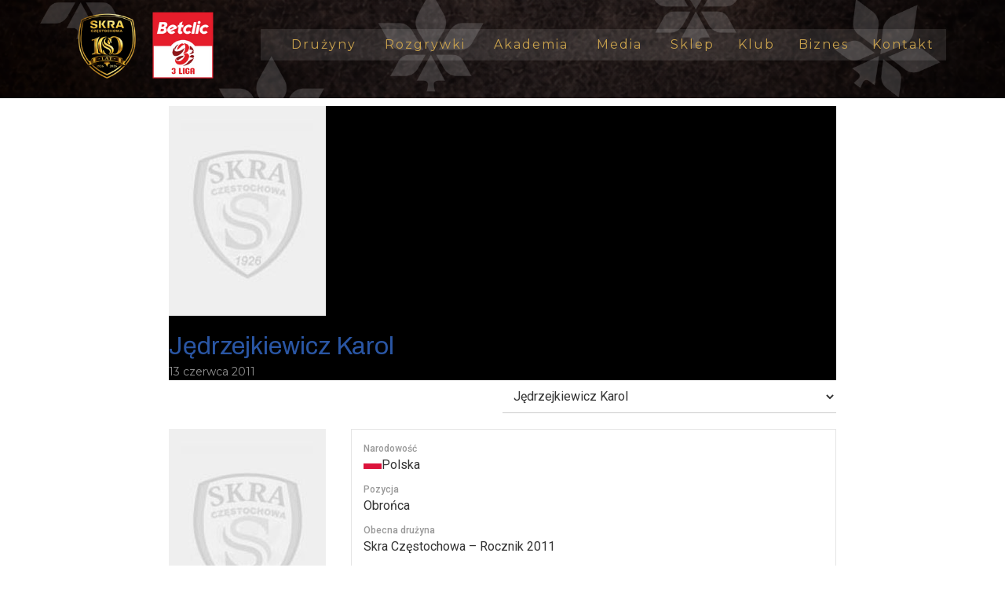

--- FILE ---
content_type: text/html; charset=UTF-8
request_url: https://ks-skra.pl/player/jedrzejkiewicz-karol/
body_size: 27913
content:
<!doctype html>
<html lang="pl-PL">
<head>
	<meta charset="UTF-8">
	<meta name="viewport" content="width=device-width, initial-scale=1">
	<link rel="profile" href="https://gmpg.org/xfn/11">

	<meta name='robots' content='noindex, follow' />

<!-- Google Tag Manager for WordPress by gtm4wp.com -->
<script data-cfasync="false" data-pagespeed-no-defer>
	var gtm4wp_datalayer_name = "dataLayer";
	var dataLayer = dataLayer || [];
</script>
<!-- End Google Tag Manager for WordPress by gtm4wp.com -->
	<!-- This site is optimized with the Yoast SEO plugin v25.6 - https://yoast.com/wordpress/plugins/seo/ -->
	<title>Jędrzejkiewicz Karol - Skra Częstochowa</title>
	<meta property="og:locale" content="pl_PL" />
	<meta property="og:type" content="article" />
	<meta property="og:title" content="Jędrzejkiewicz Karol - Skra Częstochowa" />
	<meta property="og:url" content="https://ks-skra.pl/player/jedrzejkiewicz-karol/" />
	<meta property="og:site_name" content="Skra Częstochowa" />
	<meta property="article:modified_time" content="2025-08-26T14:36:26+00:00" />
	<meta property="og:image" content="https://ks-skra.pl/wp-content/uploads/2019/06/no_photo_big.jpg" />
	<meta property="og:image:width" content="200" />
	<meta property="og:image:height" content="267" />
	<meta property="og:image:type" content="image/jpeg" />
	<meta name="twitter:card" content="summary_large_image" />
	<meta name="twitter:label1" content="Szacowany czas czytania" />
	<meta name="twitter:data1" content="1 minuta" />
	<script type="application/ld+json" class="yoast-schema-graph">{"@context":"https://schema.org","@graph":[{"@type":"WebPage","@id":"https://ks-skra.pl/player/jedrzejkiewicz-karol/","url":"https://ks-skra.pl/player/jedrzejkiewicz-karol/","name":"Jędrzejkiewicz Karol - Skra Częstochowa","isPartOf":{"@id":"https://ks-skra.pl/#website"},"primaryImageOfPage":{"@id":"https://ks-skra.pl/player/jedrzejkiewicz-karol/#primaryimage"},"image":{"@id":"https://ks-skra.pl/player/jedrzejkiewicz-karol/#primaryimage"},"thumbnailUrl":"https://ks-skra.pl/wp-content/uploads/2019/06/no_photo_big.jpg","datePublished":"2011-06-13T20:12:26+00:00","dateModified":"2025-08-26T14:36:26+00:00","breadcrumb":{"@id":"https://ks-skra.pl/player/jedrzejkiewicz-karol/#breadcrumb"},"inLanguage":"pl-PL","potentialAction":[{"@type":"ReadAction","target":["https://ks-skra.pl/player/jedrzejkiewicz-karol/"]}]},{"@type":"ImageObject","inLanguage":"pl-PL","@id":"https://ks-skra.pl/player/jedrzejkiewicz-karol/#primaryimage","url":"https://ks-skra.pl/wp-content/uploads/2019/06/no_photo_big.jpg","contentUrl":"https://ks-skra.pl/wp-content/uploads/2019/06/no_photo_big.jpg","width":200,"height":267},{"@type":"BreadcrumbList","@id":"https://ks-skra.pl/player/jedrzejkiewicz-karol/#breadcrumb","itemListElement":[{"@type":"ListItem","position":1,"name":"Strona główna","item":"https://ks-skra.pl/"},{"@type":"ListItem","position":2,"name":"Jędrzejkiewicz Karol"}]},{"@type":"WebSite","@id":"https://ks-skra.pl/#website","url":"https://ks-skra.pl/","name":"Skra Częstochowa","description":"Oficjalna strona","publisher":{"@id":"https://ks-skra.pl/#organization"},"potentialAction":[{"@type":"SearchAction","target":{"@type":"EntryPoint","urlTemplate":"https://ks-skra.pl/?s={search_term_string}"},"query-input":{"@type":"PropertyValueSpecification","valueRequired":true,"valueName":"search_term_string"}}],"inLanguage":"pl-PL"},{"@type":"Organization","@id":"https://ks-skra.pl/#organization","name":"Skra Częstochowa","url":"https://ks-skra.pl/","logo":{"@type":"ImageObject","inLanguage":"pl-PL","@id":"https://ks-skra.pl/#/schema/logo/image/","url":"https://ks-skra.pl/wp-content/uploads/2026/01/cropped-Projekt-bez-nazwy-1.png","contentUrl":"https://ks-skra.pl/wp-content/uploads/2026/01/cropped-Projekt-bez-nazwy-1.png","width":325,"height":125,"caption":"Skra Częstochowa"},"image":{"@id":"https://ks-skra.pl/#/schema/logo/image/"}}]}</script>
	<!-- / Yoast SEO plugin. -->


<link rel='dns-prefetch' href='//fonts.googleapis.com' />
<link rel="alternate" type="application/rss+xml" title="Skra Częstochowa &raquo; Kanał z wpisami" href="https://ks-skra.pl/feed/" />
<link rel="alternate" type="application/rss+xml" title="Skra Częstochowa &raquo; Kanał z komentarzami" href="https://ks-skra.pl/comments/feed/" />
<script type="text/javascript">
/* <![CDATA[ */
window._wpemojiSettings = {"baseUrl":"https:\/\/s.w.org\/images\/core\/emoji\/15.0.3\/72x72\/","ext":".png","svgUrl":"https:\/\/s.w.org\/images\/core\/emoji\/15.0.3\/svg\/","svgExt":".svg","source":{"concatemoji":"https:\/\/ks-skra.pl\/wp-includes\/js\/wp-emoji-release.min.js?ver=6.6.4"}};
/*! This file is auto-generated */
!function(i,n){var o,s,e;function c(e){try{var t={supportTests:e,timestamp:(new Date).valueOf()};sessionStorage.setItem(o,JSON.stringify(t))}catch(e){}}function p(e,t,n){e.clearRect(0,0,e.canvas.width,e.canvas.height),e.fillText(t,0,0);var t=new Uint32Array(e.getImageData(0,0,e.canvas.width,e.canvas.height).data),r=(e.clearRect(0,0,e.canvas.width,e.canvas.height),e.fillText(n,0,0),new Uint32Array(e.getImageData(0,0,e.canvas.width,e.canvas.height).data));return t.every(function(e,t){return e===r[t]})}function u(e,t,n){switch(t){case"flag":return n(e,"\ud83c\udff3\ufe0f\u200d\u26a7\ufe0f","\ud83c\udff3\ufe0f\u200b\u26a7\ufe0f")?!1:!n(e,"\ud83c\uddfa\ud83c\uddf3","\ud83c\uddfa\u200b\ud83c\uddf3")&&!n(e,"\ud83c\udff4\udb40\udc67\udb40\udc62\udb40\udc65\udb40\udc6e\udb40\udc67\udb40\udc7f","\ud83c\udff4\u200b\udb40\udc67\u200b\udb40\udc62\u200b\udb40\udc65\u200b\udb40\udc6e\u200b\udb40\udc67\u200b\udb40\udc7f");case"emoji":return!n(e,"\ud83d\udc26\u200d\u2b1b","\ud83d\udc26\u200b\u2b1b")}return!1}function f(e,t,n){var r="undefined"!=typeof WorkerGlobalScope&&self instanceof WorkerGlobalScope?new OffscreenCanvas(300,150):i.createElement("canvas"),a=r.getContext("2d",{willReadFrequently:!0}),o=(a.textBaseline="top",a.font="600 32px Arial",{});return e.forEach(function(e){o[e]=t(a,e,n)}),o}function t(e){var t=i.createElement("script");t.src=e,t.defer=!0,i.head.appendChild(t)}"undefined"!=typeof Promise&&(o="wpEmojiSettingsSupports",s=["flag","emoji"],n.supports={everything:!0,everythingExceptFlag:!0},e=new Promise(function(e){i.addEventListener("DOMContentLoaded",e,{once:!0})}),new Promise(function(t){var n=function(){try{var e=JSON.parse(sessionStorage.getItem(o));if("object"==typeof e&&"number"==typeof e.timestamp&&(new Date).valueOf()<e.timestamp+604800&&"object"==typeof e.supportTests)return e.supportTests}catch(e){}return null}();if(!n){if("undefined"!=typeof Worker&&"undefined"!=typeof OffscreenCanvas&&"undefined"!=typeof URL&&URL.createObjectURL&&"undefined"!=typeof Blob)try{var e="postMessage("+f.toString()+"("+[JSON.stringify(s),u.toString(),p.toString()].join(",")+"));",r=new Blob([e],{type:"text/javascript"}),a=new Worker(URL.createObjectURL(r),{name:"wpTestEmojiSupports"});return void(a.onmessage=function(e){c(n=e.data),a.terminate(),t(n)})}catch(e){}c(n=f(s,u,p))}t(n)}).then(function(e){for(var t in e)n.supports[t]=e[t],n.supports.everything=n.supports.everything&&n.supports[t],"flag"!==t&&(n.supports.everythingExceptFlag=n.supports.everythingExceptFlag&&n.supports[t]);n.supports.everythingExceptFlag=n.supports.everythingExceptFlag&&!n.supports.flag,n.DOMReady=!1,n.readyCallback=function(){n.DOMReady=!0}}).then(function(){return e}).then(function(){var e;n.supports.everything||(n.readyCallback(),(e=n.source||{}).concatemoji?t(e.concatemoji):e.wpemoji&&e.twemoji&&(t(e.twemoji),t(e.wpemoji)))}))}((window,document),window._wpemojiSettings);
/* ]]> */
</script>
<style id='wp-emoji-styles-inline-css' type='text/css'>

	img.wp-smiley, img.emoji {
		display: inline !important;
		border: none !important;
		box-shadow: none !important;
		height: 1em !important;
		width: 1em !important;
		margin: 0 0.07em !important;
		vertical-align: -0.1em !important;
		background: none !important;
		padding: 0 !important;
	}
</style>
<link rel='stylesheet' id='wp-block-library-css' href='https://ks-skra.pl/wp-includes/css/dist/block-library/style.min.css?ver=6.6.4' type='text/css' media='all' />
<style id='wp-block-library-inline-css' type='text/css'>
:root {
			--proteo-main_color_shade: #01af8d;
			--proteo-general_link_color: #ec3438;
			--proteo-general_link_hover_color: #017b63;
			--proteo-general_link_decoration: none;
			--proteo-header_bg_color: #000000;
			--proteo-sticky_header_bg_color: #000000;
			--proteo-header_menu_font_size: 14px;
			--proteo-header_menu_text_transform: uppercase;
			--proteo-header_menu_letter_spacing: 2px;
			--proteo-header_menu_color: #2a56a4;
			--proteo-header_menu_hover_color: #01af8d;
			--proteo-sticky_header_menu_color: #2a56a4;
			--proteo-sticky_header_menu_hover_color: #ec3438;
			--proteo-mobile_menu_bg_color: #ffffff;
			--proteo-mobile_menu_color: #2a56a4;
			--proteo-mobile_menu_hover_color: #ec3438;
			--proteo-site_custom_logo_max_width: 220px;
			--proteo-site_title_font_size: 48px;
			--proteo-site_title_color: #dd9933;
			--proteo-tagline_font_size: 14px;
			--proteo-tagline_color: #ca942b;
			--proteo-topbar_bg_color: #ffffff;
			--proteo-topbar_font_size: 16px;
			--proteo-topbar_font_color: #404040;
			--proteo-topbar_align: center;
			--proteo-topbar_link_color: #448a85;
			--proteo-topbar_link_hover_color: #30615e;
			--proteo-topbar_bottom_border: none;
			--proteo-topbar_bottom_border_color: #000000;
			--proteo-topbar_bottom_border_width: 1px;
			--proteo-footer_bg_color: #f7f7f7;
			--proteo-footer_bg_image: none;
			--proteo-footer_bg_image_size: cover;
			--proteo-footer_bg_image_repeat: repeat;
			--proteo-footer_bg_image_position: center center;
			--proteo-footer_font_size: 16px;
			--proteo-footer_font_color: #2a56a4;
			--proteo-footer_align: left;
			--proteo-footer_link_color: #2a56a4;
			--proteo-footer_link_hover_color: #2a56a4;
			--proteo-footer_widgets_title_color: #2a56a4;
			--proteo-footer_widgets_title_font_size: 24px;
			--proteo-footer_credits_bg_color: #f0f0f0;
			--proteo-footer_credits_font_size: 12px;
			--proteo-footer_credits_font_color: #404040;
			--proteo-footer_credits_align: center;
			--proteo-footer_credits_link_color: #448a85;
			--proteo-footer_credits_link_hover_color: #30615e;
			--proteo-footer_sidebar_1_width: 100%;
			--proteo-footer_sidebar_2_width: 100%;
			--proteo-base_font_size: 16px;
			--proteo-base_font_color: #2a56a4;
			--proteo-h1_font_size: 70px;
			--proteo-h1_font_color: #2a56a4;
			--proteo-h2_font_size: 40px;
			--proteo-h2_font_color: #2a56a4;
			--proteo-h3_font_size: 19px;
			--proteo-h3_font_color: #2a56a4;
			--proteo-h4_font_size: 16px;
			--proteo-h4_font_color: #2a56a4;
			--proteo-h5_font_size: 13px;
			--proteo-h5_font_color: #2a56a4;
			--proteo-h6_font_size: 11px;
			--proteo-h6_font_color: #2a56a4;
			--proteo-widgets_title_font_size: 24px;
			--proteo-widgets_title_font_color: #2a56a4;
			--proteo-widgets_content_font_size: 18px;
			--proteo-widgets_content_font_color: #2a56a4;
			--proteo-mobile_site_title_font_size:38px;
			--proteo-mobile_tagline_font_size:11px;
			--proteo-mobile_base_font_size:13px;
			--proteo-mobile_topbar_font_size:13px;
			--proteo-mobile_menu_font_size:19px;
			--proteo-mobile_h1_font_size:56px;
			--proteo-mobile_h2_font_size:32px;
			--proteo-mobile_h3_font_size:15px;
			--proteo-mobile_h4_font_size:13px;
			--proteo-mobile_h5_font_size:10px;
			--proteo-mobile_h6_font_size:9px;
			--proteo-mobile_single_product_page_title_font_size:36px;
			--proteo-mobile_footer_font_size:13px;
			--proteo-mobile_footer_credits_font_size:13px;
			--proteo-page_title_align: center;
			--proteo-button_1_bg_color: #01af8d;
			--proteo-button_1_border_color: #01af8d;
			--proteo-button_1_font_color: #ffffff;
			--proteo-button_1_bg_hover_color: #107774;
			--proteo-button_1_border_hover_color: #107774;
			--proteo-button_1_font_hover_color: #ffffff;
			--proteo-button_2_bg_color_1: rgba(0,167,156,1);
			--proteo-button_2_bg_color_2: rgba(1,175,141,1);
			--proteo-button_2_font_color: #ffffff;
			--proteo-button_2_bg_hover_color: #107774;
			--proteo-button_2_font_hover_color: #ffffff;
			--proteo-buttons_border_radius: 50px;
			--proteo-post_thumbnail_background_color: #000000;
			--proteo-post_thumbnail_background_color_opacity: 0.8;
			--proteo-post_thumbnail_text_color: #c9a24d;
			--proteo-post_loop_title_font_size: 32px;
			--proteo-post_loop_widget_title_font_size: 25.6px;
			--proteo-post_loop_title_color: #2a56a4;
			--proteo-post_loop_title_text_transform: none;
			--proteo-blog_page_posts_horizontal_spacing: 30px;
			--proteo-blog_page_posts_vertical_spacing: 50px;
			--proteo-blog_page_posts_border_width: 1px 1px 1px 1px;
			--proteo-blog_page_posts_border_radius: 0px 0px 0px 0px;
			--proteo-blog_page_posts_border_color: #ebebeb;
			--proteo-forms_input_min_height: 35px;
			--proteo-forms_input_borde_radius: 0px;
			--proteo-forms_input_border_width: 1px;
			--proteo-forms_input_border_color: #cccccc;
			--proteo-forms_input_font_size: 16px;
			--proteo-site_background_color: #ffffff;
			--proteo-yith_proteo_editor_custom_color_1: #2a56a4;
			--proteo-yith_proteo_editor_custom_color_2: #ffffff;
			--proteo-yith_proteo_editor_custom_color_3: #2a56a4;
			--proteo-yith_proteo_editor_custom_color_4: #404040;
			--proteo-yith_proteo_editor_custom_color_5: #dd9933;
			--proteo-yith_proteo_editor_custom_color_6: #000000;
			--proteo-yith_proteo_editor_custom_color_7: #1e73be;
			--proteo-yith_proteo_editor_custom_color_8: #dd3333;
			--proteo-store_notice_bg_color: #607d8b;
			--proteo-store_notice_text_color: #ffffff;
			--proteo-store_notice_font_size: 13px;
			--proteo-sale_badge_bg_color: #01af8d;
			--proteo-sale_badge_text_color: #ffffff;
			--proteo-sale_badge_font_size: 13px;
			--proteo-woo_messages_font_size: 14px;
			--proteo-woo_messages_default_accent_color: #17b4a9;
			--proteo-woo_messages_info_accent_color: #e0e0e0;
			--proteo-woo_messages_error_accent_color: #ffab91;
			--proteo-single_product_background_color: #ffffff;
			--proteo-single_product_description_font_size: 20px;
			--proteo-single_product_description_font_color: #2a56a4;
			--proteo-single_product_price_font_size: 35px;
			--proteo-single_product_price_color: #01af8d;
			--proteo-single_product_quantity_input_font_size: 40px;
			--proteo-single_product_add_to_cart_button_font_size: 20px;
			--proteo-single_product_tabs_title_font_size: 30px;
			--proteo-single_product_tabs_title_color: #1f1f1f;
			--proteo-single_product_tabs_content_font_size: 16px;
			--proteo-single_product_title_font_size: 70px;
			--proteo-single_product_title_font_color: #404040;
			--proteo-catalog_product_title_font_size: 14px;
			--proteo-catalog_product_title_color: #404040;
			--proteo-catalog_product_price_font_size: 14px;
			--proteo-catalog_product_price_color: #1f1f1f;
			--proteo-catalog_product_add_to_cart_font_size: 14px;
			--proteo-catalog_product_border_radius: 0px 0px 0px 0px;
			--proteo-catalog_product_border_color: #ebebeb;
			--proteo-catalog_product_border_width: 1px 1px 1px 1px;
			--proteo-catalog_product_horizontal_spacing: 15px;
			--proteo-catalog_product_vertical_spacing: 35px;
			--proteo-site_title_spacing: 0px 30px 0px 0px;
			--proteo-tagline_spacing: 10px 30px 0px 0px;
			--proteo-topbar_spacing: 15px 0px 15px 0px;
			--proteo-header_manu_menu_spacing: 0px 0px 0px 0px;
			--proteo-header_spacing: 15px 75px 25px 75px;
			--proteo-sticky_header_spacing: 8px 15px 8px 15px;
			--proteo-site_content_spacing: 10px 200px 10px 200px;
			--proteo-page_title_spacing: 0px 0px 35px 0px;
			--proteo-responsive_breakpoint_mobile: 600px;
			--proteo-responsive_breakpoint_table: 768px;
			--proteo-responsive_breakpoint_small_desktop: 992px;
			--proteo-responsive_breakpoint_desktop: 1200px;
			--proteo-responsive_breakpoint_large_desktop: 1400px;
			--proteo-header_bottom_border_color: #000000;
			--proteo-header_bottom_border_thickness: 2px;
			--proteo-header_bottom_border_width: 100%;
			--proteo-header_bottom_border_alignment: initial;
			--proteo-header_bottom_shadow_color: #0000004D;
			--proteo-header_bottom_shadow_h_offset: -2px;
			--proteo-header_bottom_shadow_v_offset: 2px;
			--proteo-header_bottom_shadow_blur: 80px;
			--proteo-header_bottom_shadow_spread: 30px;

		}
</style>
<style id='wp-block-library-theme-inline-css' type='text/css'>
.wp-block-audio :where(figcaption){color:#555;font-size:13px;text-align:center}.is-dark-theme .wp-block-audio :where(figcaption){color:#ffffffa6}.wp-block-audio{margin:0 0 1em}.wp-block-code{border:1px solid #ccc;border-radius:4px;font-family:Menlo,Consolas,monaco,monospace;padding:.8em 1em}.wp-block-embed :where(figcaption){color:#555;font-size:13px;text-align:center}.is-dark-theme .wp-block-embed :where(figcaption){color:#ffffffa6}.wp-block-embed{margin:0 0 1em}.blocks-gallery-caption{color:#555;font-size:13px;text-align:center}.is-dark-theme .blocks-gallery-caption{color:#ffffffa6}:root :where(.wp-block-image figcaption){color:#555;font-size:13px;text-align:center}.is-dark-theme :root :where(.wp-block-image figcaption){color:#ffffffa6}.wp-block-image{margin:0 0 1em}.wp-block-pullquote{border-bottom:4px solid;border-top:4px solid;color:currentColor;margin-bottom:1.75em}.wp-block-pullquote cite,.wp-block-pullquote footer,.wp-block-pullquote__citation{color:currentColor;font-size:.8125em;font-style:normal;text-transform:uppercase}.wp-block-quote{border-left:.25em solid;margin:0 0 1.75em;padding-left:1em}.wp-block-quote cite,.wp-block-quote footer{color:currentColor;font-size:.8125em;font-style:normal;position:relative}.wp-block-quote.has-text-align-right{border-left:none;border-right:.25em solid;padding-left:0;padding-right:1em}.wp-block-quote.has-text-align-center{border:none;padding-left:0}.wp-block-quote.is-large,.wp-block-quote.is-style-large,.wp-block-quote.is-style-plain{border:none}.wp-block-search .wp-block-search__label{font-weight:700}.wp-block-search__button{border:1px solid #ccc;padding:.375em .625em}:where(.wp-block-group.has-background){padding:1.25em 2.375em}.wp-block-separator.has-css-opacity{opacity:.4}.wp-block-separator{border:none;border-bottom:2px solid;margin-left:auto;margin-right:auto}.wp-block-separator.has-alpha-channel-opacity{opacity:1}.wp-block-separator:not(.is-style-wide):not(.is-style-dots){width:100px}.wp-block-separator.has-background:not(.is-style-dots){border-bottom:none;height:1px}.wp-block-separator.has-background:not(.is-style-wide):not(.is-style-dots){height:2px}.wp-block-table{margin:0 0 1em}.wp-block-table td,.wp-block-table th{word-break:normal}.wp-block-table :where(figcaption){color:#555;font-size:13px;text-align:center}.is-dark-theme .wp-block-table :where(figcaption){color:#ffffffa6}.wp-block-video :where(figcaption){color:#555;font-size:13px;text-align:center}.is-dark-theme .wp-block-video :where(figcaption){color:#ffffffa6}.wp-block-video{margin:0 0 1em}:root :where(.wp-block-template-part.has-background){margin-bottom:0;margin-top:0;padding:1.25em 2.375em}
</style>
<link rel='stylesheet' id='ultimate_blocks-cgb-style-css-css' href='https://ks-skra.pl/wp-content/plugins/ultimate-blocks/dist/blocks.style.build.css?ver=3.4.3' type='text/css' media='all' />
<style id='classic-theme-styles-inline-css' type='text/css'>
/*! This file is auto-generated */
.wp-block-button__link{color:#fff;background-color:#32373c;border-radius:9999px;box-shadow:none;text-decoration:none;padding:calc(.667em + 2px) calc(1.333em + 2px);font-size:1.125em}.wp-block-file__button{background:#32373c;color:#fff;text-decoration:none}
</style>
<style id='global-styles-inline-css' type='text/css'>
:root{--wp--preset--aspect-ratio--square: 1;--wp--preset--aspect-ratio--4-3: 4/3;--wp--preset--aspect-ratio--3-4: 3/4;--wp--preset--aspect-ratio--3-2: 3/2;--wp--preset--aspect-ratio--2-3: 2/3;--wp--preset--aspect-ratio--16-9: 16/9;--wp--preset--aspect-ratio--9-16: 9/16;--wp--preset--color--black: #000000;--wp--preset--color--cyan-bluish-gray: #abb8c3;--wp--preset--color--white: #ffffff;--wp--preset--color--pale-pink: #f78da7;--wp--preset--color--vivid-red: #cf2e2e;--wp--preset--color--luminous-vivid-orange: #ff6900;--wp--preset--color--luminous-vivid-amber: #fcb900;--wp--preset--color--light-green-cyan: #7bdcb5;--wp--preset--color--vivid-green-cyan: #00d084;--wp--preset--color--pale-cyan-blue: #8ed1fc;--wp--preset--color--vivid-cyan-blue: #0693e3;--wp--preset--color--vivid-purple: #9b51e0;--wp--preset--color--yith-proteo-editor-custom-color-1: #2a56a4;--wp--preset--color--yith-proteo-editor-custom-color-2: #ffffff;--wp--preset--color--yith-proteo-editor-custom-color-3: #2a56a4;--wp--preset--color--yith-proteo-editor-custom-color-4: #404040;--wp--preset--color--yith-proteo-editor-custom-color-5: #dd9933;--wp--preset--color--yith-proteo-editor-custom-color-6: #000000;--wp--preset--color--yith-proteo-editor-custom-color-7: #1e73be;--wp--preset--color--yith-proteo-editor-custom-color-8: #dd3333;--wp--preset--gradient--vivid-cyan-blue-to-vivid-purple: linear-gradient(135deg,rgba(6,147,227,1) 0%,rgb(155,81,224) 100%);--wp--preset--gradient--light-green-cyan-to-vivid-green-cyan: linear-gradient(135deg,rgb(122,220,180) 0%,rgb(0,208,130) 100%);--wp--preset--gradient--luminous-vivid-amber-to-luminous-vivid-orange: linear-gradient(135deg,rgba(252,185,0,1) 0%,rgba(255,105,0,1) 100%);--wp--preset--gradient--luminous-vivid-orange-to-vivid-red: linear-gradient(135deg,rgba(255,105,0,1) 0%,rgb(207,46,46) 100%);--wp--preset--gradient--very-light-gray-to-cyan-bluish-gray: linear-gradient(135deg,rgb(238,238,238) 0%,rgb(169,184,195) 100%);--wp--preset--gradient--cool-to-warm-spectrum: linear-gradient(135deg,rgb(74,234,220) 0%,rgb(151,120,209) 20%,rgb(207,42,186) 40%,rgb(238,44,130) 60%,rgb(251,105,98) 80%,rgb(254,248,76) 100%);--wp--preset--gradient--blush-light-purple: linear-gradient(135deg,rgb(255,206,236) 0%,rgb(152,150,240) 100%);--wp--preset--gradient--blush-bordeaux: linear-gradient(135deg,rgb(254,205,165) 0%,rgb(254,45,45) 50%,rgb(107,0,62) 100%);--wp--preset--gradient--luminous-dusk: linear-gradient(135deg,rgb(255,203,112) 0%,rgb(199,81,192) 50%,rgb(65,88,208) 100%);--wp--preset--gradient--pale-ocean: linear-gradient(135deg,rgb(255,245,203) 0%,rgb(182,227,212) 50%,rgb(51,167,181) 100%);--wp--preset--gradient--electric-grass: linear-gradient(135deg,rgb(202,248,128) 0%,rgb(113,206,126) 100%);--wp--preset--gradient--midnight: linear-gradient(135deg,rgb(2,3,129) 0%,rgb(40,116,252) 100%);--wp--preset--font-size--small: 13px;--wp--preset--font-size--medium: 20px;--wp--preset--font-size--large: 36px;--wp--preset--font-size--x-large: 42px;--wp--preset--spacing--20: 0.44rem;--wp--preset--spacing--30: 0.67rem;--wp--preset--spacing--40: 1rem;--wp--preset--spacing--50: 1.5rem;--wp--preset--spacing--60: 2.25rem;--wp--preset--spacing--70: 3.38rem;--wp--preset--spacing--80: 5.06rem;--wp--preset--shadow--natural: 6px 6px 9px rgba(0, 0, 0, 0.2);--wp--preset--shadow--deep: 12px 12px 50px rgba(0, 0, 0, 0.4);--wp--preset--shadow--sharp: 6px 6px 0px rgba(0, 0, 0, 0.2);--wp--preset--shadow--outlined: 6px 6px 0px -3px rgba(255, 255, 255, 1), 6px 6px rgba(0, 0, 0, 1);--wp--preset--shadow--crisp: 6px 6px 0px rgba(0, 0, 0, 1);}:where(.is-layout-flex){gap: 0.5em;}:where(.is-layout-grid){gap: 0.5em;}body .is-layout-flex{display: flex;}.is-layout-flex{flex-wrap: wrap;align-items: center;}.is-layout-flex > :is(*, div){margin: 0;}body .is-layout-grid{display: grid;}.is-layout-grid > :is(*, div){margin: 0;}:where(.wp-block-columns.is-layout-flex){gap: 2em;}:where(.wp-block-columns.is-layout-grid){gap: 2em;}:where(.wp-block-post-template.is-layout-flex){gap: 1.25em;}:where(.wp-block-post-template.is-layout-grid){gap: 1.25em;}.has-black-color{color: var(--wp--preset--color--black) !important;}.has-cyan-bluish-gray-color{color: var(--wp--preset--color--cyan-bluish-gray) !important;}.has-white-color{color: var(--wp--preset--color--white) !important;}.has-pale-pink-color{color: var(--wp--preset--color--pale-pink) !important;}.has-vivid-red-color{color: var(--wp--preset--color--vivid-red) !important;}.has-luminous-vivid-orange-color{color: var(--wp--preset--color--luminous-vivid-orange) !important;}.has-luminous-vivid-amber-color{color: var(--wp--preset--color--luminous-vivid-amber) !important;}.has-light-green-cyan-color{color: var(--wp--preset--color--light-green-cyan) !important;}.has-vivid-green-cyan-color{color: var(--wp--preset--color--vivid-green-cyan) !important;}.has-pale-cyan-blue-color{color: var(--wp--preset--color--pale-cyan-blue) !important;}.has-vivid-cyan-blue-color{color: var(--wp--preset--color--vivid-cyan-blue) !important;}.has-vivid-purple-color{color: var(--wp--preset--color--vivid-purple) !important;}.has-black-background-color{background-color: var(--wp--preset--color--black) !important;}.has-cyan-bluish-gray-background-color{background-color: var(--wp--preset--color--cyan-bluish-gray) !important;}.has-white-background-color{background-color: var(--wp--preset--color--white) !important;}.has-pale-pink-background-color{background-color: var(--wp--preset--color--pale-pink) !important;}.has-vivid-red-background-color{background-color: var(--wp--preset--color--vivid-red) !important;}.has-luminous-vivid-orange-background-color{background-color: var(--wp--preset--color--luminous-vivid-orange) !important;}.has-luminous-vivid-amber-background-color{background-color: var(--wp--preset--color--luminous-vivid-amber) !important;}.has-light-green-cyan-background-color{background-color: var(--wp--preset--color--light-green-cyan) !important;}.has-vivid-green-cyan-background-color{background-color: var(--wp--preset--color--vivid-green-cyan) !important;}.has-pale-cyan-blue-background-color{background-color: var(--wp--preset--color--pale-cyan-blue) !important;}.has-vivid-cyan-blue-background-color{background-color: var(--wp--preset--color--vivid-cyan-blue) !important;}.has-vivid-purple-background-color{background-color: var(--wp--preset--color--vivid-purple) !important;}.has-black-border-color{border-color: var(--wp--preset--color--black) !important;}.has-cyan-bluish-gray-border-color{border-color: var(--wp--preset--color--cyan-bluish-gray) !important;}.has-white-border-color{border-color: var(--wp--preset--color--white) !important;}.has-pale-pink-border-color{border-color: var(--wp--preset--color--pale-pink) !important;}.has-vivid-red-border-color{border-color: var(--wp--preset--color--vivid-red) !important;}.has-luminous-vivid-orange-border-color{border-color: var(--wp--preset--color--luminous-vivid-orange) !important;}.has-luminous-vivid-amber-border-color{border-color: var(--wp--preset--color--luminous-vivid-amber) !important;}.has-light-green-cyan-border-color{border-color: var(--wp--preset--color--light-green-cyan) !important;}.has-vivid-green-cyan-border-color{border-color: var(--wp--preset--color--vivid-green-cyan) !important;}.has-pale-cyan-blue-border-color{border-color: var(--wp--preset--color--pale-cyan-blue) !important;}.has-vivid-cyan-blue-border-color{border-color: var(--wp--preset--color--vivid-cyan-blue) !important;}.has-vivid-purple-border-color{border-color: var(--wp--preset--color--vivid-purple) !important;}.has-vivid-cyan-blue-to-vivid-purple-gradient-background{background: var(--wp--preset--gradient--vivid-cyan-blue-to-vivid-purple) !important;}.has-light-green-cyan-to-vivid-green-cyan-gradient-background{background: var(--wp--preset--gradient--light-green-cyan-to-vivid-green-cyan) !important;}.has-luminous-vivid-amber-to-luminous-vivid-orange-gradient-background{background: var(--wp--preset--gradient--luminous-vivid-amber-to-luminous-vivid-orange) !important;}.has-luminous-vivid-orange-to-vivid-red-gradient-background{background: var(--wp--preset--gradient--luminous-vivid-orange-to-vivid-red) !important;}.has-very-light-gray-to-cyan-bluish-gray-gradient-background{background: var(--wp--preset--gradient--very-light-gray-to-cyan-bluish-gray) !important;}.has-cool-to-warm-spectrum-gradient-background{background: var(--wp--preset--gradient--cool-to-warm-spectrum) !important;}.has-blush-light-purple-gradient-background{background: var(--wp--preset--gradient--blush-light-purple) !important;}.has-blush-bordeaux-gradient-background{background: var(--wp--preset--gradient--blush-bordeaux) !important;}.has-luminous-dusk-gradient-background{background: var(--wp--preset--gradient--luminous-dusk) !important;}.has-pale-ocean-gradient-background{background: var(--wp--preset--gradient--pale-ocean) !important;}.has-electric-grass-gradient-background{background: var(--wp--preset--gradient--electric-grass) !important;}.has-midnight-gradient-background{background: var(--wp--preset--gradient--midnight) !important;}.has-small-font-size{font-size: var(--wp--preset--font-size--small) !important;}.has-medium-font-size{font-size: var(--wp--preset--font-size--medium) !important;}.has-large-font-size{font-size: var(--wp--preset--font-size--large) !important;}.has-x-large-font-size{font-size: var(--wp--preset--font-size--x-large) !important;}
:where(.wp-block-post-template.is-layout-flex){gap: 1.25em;}:where(.wp-block-post-template.is-layout-grid){gap: 1.25em;}
:where(.wp-block-columns.is-layout-flex){gap: 2em;}:where(.wp-block-columns.is-layout-grid){gap: 2em;}
:root :where(.wp-block-pullquote){font-size: 1.5em;line-height: 1.6;}
</style>
<link rel='stylesheet' id='ub-extension-style-css-css' href='https://ks-skra.pl/wp-content/plugins/ultimate-blocks/src/extensions/style.css?ver=6.6.4' type='text/css' media='all' />
<link rel='stylesheet' id='foogallery-core-css' href='https://ks-skra.pl/wp-content/plugins/foogallery/extensions/default-templates/shared/css/foogallery.min.css?ver=2.4.32' type='text/css' media='all' />
<link rel='stylesheet' id='mailerlite_forms.css-css' href='https://ks-skra.pl/wp-content/plugins/official-mailerlite-sign-up-forms/assets/css/mailerlite_forms.css?ver=1.7.14' type='text/css' media='all' />
<link rel='stylesheet' id='dashicons-css' href='https://ks-skra.pl/wp-includes/css/dashicons.min.css?ver=6.6.4' type='text/css' media='all' />
<link rel='stylesheet' id='sportspress-general-css' href='//ks-skra.pl/wp-content/plugins/sportspress/assets/css/sportspress.css?ver=2.7.26' type='text/css' media='all' />
<link rel='stylesheet' id='sportspress-icons-css' href='//ks-skra.pl/wp-content/plugins/sportspress/assets/css/icons.css?ver=2.7.26' type='text/css' media='all' />
<link rel='stylesheet' id='sportspress-roboto-css' href='//fonts.googleapis.com/css?family=Roboto%3A400%2C500&#038;subset=cyrillic%2Ccyrillic-ext%2Cgreek%2Cgreek-ext%2Clatin-ext%2Cvietnamese&#038;ver=2.7' type='text/css' media='all' />
<link rel='stylesheet' id='sportspress-style-css' href='//ks-skra.pl/wp-content/plugins/sportspress/assets/css/sportspress-style.css?ver=2.7' type='text/css' media='all' />
<link rel='stylesheet' id='sportspress-style-ltr-css' href='//ks-skra.pl/wp-content/plugins/sportspress/assets/css/sportspress-style-ltr.css?ver=2.7' type='text/css' media='all' />
<link rel='stylesheet' id='yith-sliders-slick-style-css' href='https://ks-skra.pl/wp-content/plugins/yith-slider-for-page-builders/assets/third-party/slick.css?ver=1.8.1' type='text/css' media='screen' />
<link rel='stylesheet' id='yith-sliders-slider-style-css' href='https://ks-skra.pl/wp-content/plugins/yith-slider-for-page-builders/assets/slider-style.css?ver=1.0.11' type='text/css' media='screen' />
<link rel='stylesheet' id='megamenu-css' href='https://ks-skra.pl/wp-content/uploads/maxmegamenu/style.css?ver=a6690f' type='text/css' media='all' />
<link rel='stylesheet' id='uagb-block-positioning-css-css' href='https://ks-skra.pl/wp-content/plugins/ultimate-addons-for-gutenberg/assets/css/spectra-block-positioning.min.css?ver=2.19.15' type='text/css' media='all' />
<link rel='stylesheet' id='uag-style-14758-css' href='https://ks-skra.pl/wp-content/uploads/uag-plugin/assets/15000/uag-css-14758.css?ver=1769680475' type='text/css' media='all' />
<link rel='stylesheet' id='select2-css' href='https://ks-skra.pl/wp-content/themes/yith-proteo/third-party/select2.min.css?ver=4.0.13' type='text/css' media='all' />
<link rel='stylesheet' id='yith-proteo-style-css' href='https://ks-skra.pl/wp-content/themes/yith-proteo/style.css?ver=1.9.8' type='text/css' media='all' />
<link rel='stylesheet' id='yith-proteo-child-style-css' href='https://ks-skra.pl/wp-content/themes/yith-proteo-child/style.css?ver=1.2.1' type='text/css' media='all' />
<link rel='stylesheet' id='yith-proteo-linearicons-css' href='https://ks-skra.pl/wp-content/themes/yith-proteo/third-party/linearicons.min.css?ver=1.0.0' type='text/css' media='all' />
<link rel='stylesheet' id='yith-proteo-simple-line-icons-css' href='https://ks-skra.pl/wp-content/themes/yith-proteo/third-party/simple-line-icons.min.css?ver=2.4.1' type='text/css' media='all' />
<link rel='stylesheet' id='yith-proteo-animations-css' href='https://ks-skra.pl/wp-content/themes/yith-proteo/third-party/aos.min.css?ver=2.3.1' type='text/css' media='all' />
<link rel='stylesheet' id='yith-proteo-modals-css-css' href='https://ks-skra.pl/wp-content/themes/yith-proteo/third-party/jquery.modal.min.css?ver=0.9.1' type='text/css' media='all' />
<link rel='stylesheet' id='yith-proteo-responsive-css' href='https://ks-skra.pl/wp-content/themes/yith-proteo/responsive.css?ver=1.9.8' type='text/css' media='all' />
<style id='yith-proteo-custom-style-inline-css' type='text/css'>
:root {
			--proteo-main_color_shade: #01af8d;
			--proteo-general_link_color: #ec3438;
			--proteo-general_link_hover_color: #017b63;
			--proteo-general_link_decoration: none;
			--proteo-header_bg_color: #000000;
			--proteo-sticky_header_bg_color: #000000;
			--proteo-header_menu_font_size: 14px;
			--proteo-header_menu_text_transform: uppercase;
			--proteo-header_menu_letter_spacing: 2px;
			--proteo-header_menu_color: #2a56a4;
			--proteo-header_menu_hover_color: #01af8d;
			--proteo-sticky_header_menu_color: #2a56a4;
			--proteo-sticky_header_menu_hover_color: #ec3438;
			--proteo-mobile_menu_bg_color: #ffffff;
			--proteo-mobile_menu_color: #2a56a4;
			--proteo-mobile_menu_hover_color: #ec3438;
			--proteo-site_custom_logo_max_width: 220px;
			--proteo-site_title_font_size: 48px;
			--proteo-site_title_color: #dd9933;
			--proteo-tagline_font_size: 14px;
			--proteo-tagline_color: #ca942b;
			--proteo-topbar_bg_color: #ffffff;
			--proteo-topbar_font_size: 16px;
			--proteo-topbar_font_color: #404040;
			--proteo-topbar_align: center;
			--proteo-topbar_link_color: #448a85;
			--proteo-topbar_link_hover_color: #30615e;
			--proteo-topbar_bottom_border: none;
			--proteo-topbar_bottom_border_color: #000000;
			--proteo-topbar_bottom_border_width: 1px;
			--proteo-footer_bg_color: #f7f7f7;
			--proteo-footer_bg_image: none;
			--proteo-footer_bg_image_size: cover;
			--proteo-footer_bg_image_repeat: repeat;
			--proteo-footer_bg_image_position: center center;
			--proteo-footer_font_size: 16px;
			--proteo-footer_font_color: #2a56a4;
			--proteo-footer_align: left;
			--proteo-footer_link_color: #2a56a4;
			--proteo-footer_link_hover_color: #2a56a4;
			--proteo-footer_widgets_title_color: #2a56a4;
			--proteo-footer_widgets_title_font_size: 24px;
			--proteo-footer_credits_bg_color: #f0f0f0;
			--proteo-footer_credits_font_size: 12px;
			--proteo-footer_credits_font_color: #404040;
			--proteo-footer_credits_align: center;
			--proteo-footer_credits_link_color: #448a85;
			--proteo-footer_credits_link_hover_color: #30615e;
			--proteo-footer_sidebar_1_width: 100%;
			--proteo-footer_sidebar_2_width: 100%;
			--proteo-base_font_size: 16px;
			--proteo-base_font_color: #2a56a4;
			--proteo-h1_font_size: 70px;
			--proteo-h1_font_color: #2a56a4;
			--proteo-h2_font_size: 40px;
			--proteo-h2_font_color: #2a56a4;
			--proteo-h3_font_size: 19px;
			--proteo-h3_font_color: #2a56a4;
			--proteo-h4_font_size: 16px;
			--proteo-h4_font_color: #2a56a4;
			--proteo-h5_font_size: 13px;
			--proteo-h5_font_color: #2a56a4;
			--proteo-h6_font_size: 11px;
			--proteo-h6_font_color: #2a56a4;
			--proteo-widgets_title_font_size: 24px;
			--proteo-widgets_title_font_color: #2a56a4;
			--proteo-widgets_content_font_size: 18px;
			--proteo-widgets_content_font_color: #2a56a4;
			--proteo-mobile_site_title_font_size:38px;
			--proteo-mobile_tagline_font_size:11px;
			--proteo-mobile_base_font_size:13px;
			--proteo-mobile_topbar_font_size:13px;
			--proteo-mobile_menu_font_size:19px;
			--proteo-mobile_h1_font_size:56px;
			--proteo-mobile_h2_font_size:32px;
			--proteo-mobile_h3_font_size:15px;
			--proteo-mobile_h4_font_size:13px;
			--proteo-mobile_h5_font_size:10px;
			--proteo-mobile_h6_font_size:9px;
			--proteo-mobile_single_product_page_title_font_size:36px;
			--proteo-mobile_footer_font_size:13px;
			--proteo-mobile_footer_credits_font_size:13px;
			--proteo-page_title_align: center;
			--proteo-button_1_bg_color: #01af8d;
			--proteo-button_1_border_color: #01af8d;
			--proteo-button_1_font_color: #ffffff;
			--proteo-button_1_bg_hover_color: #107774;
			--proteo-button_1_border_hover_color: #107774;
			--proteo-button_1_font_hover_color: #ffffff;
			--proteo-button_2_bg_color_1: rgba(0,167,156,1);
			--proteo-button_2_bg_color_2: rgba(1,175,141,1);
			--proteo-button_2_font_color: #ffffff;
			--proteo-button_2_bg_hover_color: #107774;
			--proteo-button_2_font_hover_color: #ffffff;
			--proteo-buttons_border_radius: 50px;
			--proteo-post_thumbnail_background_color: #000000;
			--proteo-post_thumbnail_background_color_opacity: 0.8;
			--proteo-post_thumbnail_text_color: #c9a24d;
			--proteo-post_loop_title_font_size: 32px;
			--proteo-post_loop_widget_title_font_size: 25.6px;
			--proteo-post_loop_title_color: #2a56a4;
			--proteo-post_loop_title_text_transform: none;
			--proteo-blog_page_posts_horizontal_spacing: 30px;
			--proteo-blog_page_posts_vertical_spacing: 50px;
			--proteo-blog_page_posts_border_width: 1px 1px 1px 1px;
			--proteo-blog_page_posts_border_radius: 0px 0px 0px 0px;
			--proteo-blog_page_posts_border_color: #ebebeb;
			--proteo-forms_input_min_height: 35px;
			--proteo-forms_input_borde_radius: 0px;
			--proteo-forms_input_border_width: 1px;
			--proteo-forms_input_border_color: #cccccc;
			--proteo-forms_input_font_size: 16px;
			--proteo-site_background_color: #ffffff;
			--proteo-yith_proteo_editor_custom_color_1: #2a56a4;
			--proteo-yith_proteo_editor_custom_color_2: #ffffff;
			--proteo-yith_proteo_editor_custom_color_3: #2a56a4;
			--proteo-yith_proteo_editor_custom_color_4: #404040;
			--proteo-yith_proteo_editor_custom_color_5: #dd9933;
			--proteo-yith_proteo_editor_custom_color_6: #000000;
			--proteo-yith_proteo_editor_custom_color_7: #1e73be;
			--proteo-yith_proteo_editor_custom_color_8: #dd3333;
			--proteo-store_notice_bg_color: #607d8b;
			--proteo-store_notice_text_color: #ffffff;
			--proteo-store_notice_font_size: 13px;
			--proteo-sale_badge_bg_color: #01af8d;
			--proteo-sale_badge_text_color: #ffffff;
			--proteo-sale_badge_font_size: 13px;
			--proteo-woo_messages_font_size: 14px;
			--proteo-woo_messages_default_accent_color: #17b4a9;
			--proteo-woo_messages_info_accent_color: #e0e0e0;
			--proteo-woo_messages_error_accent_color: #ffab91;
			--proteo-single_product_background_color: #ffffff;
			--proteo-single_product_description_font_size: 20px;
			--proteo-single_product_description_font_color: #2a56a4;
			--proteo-single_product_price_font_size: 35px;
			--proteo-single_product_price_color: #01af8d;
			--proteo-single_product_quantity_input_font_size: 40px;
			--proteo-single_product_add_to_cart_button_font_size: 20px;
			--proteo-single_product_tabs_title_font_size: 30px;
			--proteo-single_product_tabs_title_color: #1f1f1f;
			--proteo-single_product_tabs_content_font_size: 16px;
			--proteo-single_product_title_font_size: 70px;
			--proteo-single_product_title_font_color: #404040;
			--proteo-catalog_product_title_font_size: 14px;
			--proteo-catalog_product_title_color: #404040;
			--proteo-catalog_product_price_font_size: 14px;
			--proteo-catalog_product_price_color: #1f1f1f;
			--proteo-catalog_product_add_to_cart_font_size: 14px;
			--proteo-catalog_product_border_radius: 0px 0px 0px 0px;
			--proteo-catalog_product_border_color: #ebebeb;
			--proteo-catalog_product_border_width: 1px 1px 1px 1px;
			--proteo-catalog_product_horizontal_spacing: 15px;
			--proteo-catalog_product_vertical_spacing: 35px;
			--proteo-site_title_spacing: 0px 30px 0px 0px;
			--proteo-tagline_spacing: 10px 30px 0px 0px;
			--proteo-topbar_spacing: 15px 0px 15px 0px;
			--proteo-header_manu_menu_spacing: 0px 0px 0px 0px;
			--proteo-header_spacing: 15px 75px 25px 75px;
			--proteo-sticky_header_spacing: 8px 15px 8px 15px;
			--proteo-site_content_spacing: 10px 200px 10px 200px;
			--proteo-page_title_spacing: 0px 0px 35px 0px;
			--proteo-responsive_breakpoint_mobile: 600px;
			--proteo-responsive_breakpoint_table: 768px;
			--proteo-responsive_breakpoint_small_desktop: 992px;
			--proteo-responsive_breakpoint_desktop: 1200px;
			--proteo-responsive_breakpoint_large_desktop: 1400px;
			--proteo-header_bottom_border_color: #000000;
			--proteo-header_bottom_border_thickness: 2px;
			--proteo-header_bottom_border_width: 100%;
			--proteo-header_bottom_border_alignment: initial;
			--proteo-header_bottom_shadow_color: #0000004D;
			--proteo-header_bottom_shadow_h_offset: -2px;
			--proteo-header_bottom_shadow_v_offset: 2px;
			--proteo-header_bottom_shadow_blur: 80px;
			--proteo-header_bottom_shadow_spread: 30px;

		}

			.site-branding .site-title {
				font-family: Archivo, sans-serif;
				font-weight: normal;
				font-style: normal;
			}
			
			.site-branding .site-description {
				font-family: Archivo, sans-serif;
				font-weight: normal;
				font-style: normal;
			}
			
			body, body.yith-woocompare-popup {
				font-family: Montserrat, sans-serif;
				font-weight: normal;
				font-style: normal;
			}
			
			h1, body.page header.entry-header h1, article:not(.has-post-thumbnail).page header.entry-header h1 {
				font-family: Archivo, sans-serif;
				font-weight: normal;
				font-style: normal;
			}
			
			h2, .wp-block-latest-posts li > a {
				font-family: Archivo, sans-serif;
				font-weight: normal;
				font-style: normal;
			}
			
			h3 {
				font-family: Archivo, sans-serif;
				font-weight: normal;
				font-style: normal;
			}
			
			h4 {
				font-family: Archivo, sans-serif;
				font-weight: normal;
				font-style: normal;
			}
			
			h5 {
				font-family: Montserrat, sans-serif;
				font-weight: 700;
				font-style: normal;
			}
			
			h6 {
				font-family: Montserrat, sans-serif;
				font-weight: 700;
				font-style: normal;
			}
			
			.main-navigation ul {
				font-family: Montserrat, sans-serif;
				font-weight: normal;
				font-style: normal;
			}
			
			h1.product_title {
				font-family: Montserrat, sans-serif;
				font-weight: normal;
				font-style: normal;
			}
			
			div h2.widget-title, div h3.widget-title {
				font-family: Archivo, sans-serif;
				font-weight: normal;
				font-style: normal;
			}
			
			.widget {
				font-family: Archivo, sans-serif;
				font-weight: normal;
				font-style: normal;
			}
			
			#main-footer .widget-title {
				font-family: Archivo, sans-serif;
				font-weight: normal;
				font-style: normal;
			}
			
</style>
<link rel='stylesheet' id='yith-proteo-custom-google-fonts-css' href='//fonts.googleapis.com/css?family=Archivo%3Aregular%7CMontserrat%3Aregular%2C700&#038;display=swap&#038;ver=1.0.0' type='text/css' media='all' />
<link rel='stylesheet' id='dflip-style-css' href='https://ks-skra.pl/wp-content/plugins/3d-flipbook-dflip-lite/assets/css/dflip.min.css?ver=2.4.20' type='text/css' media='all' />
<link rel='stylesheet' id='wpr-text-animations-css-css' href='https://ks-skra.pl/wp-content/plugins/royal-elementor-addons/assets/css/lib/animations/text-animations.min.css?ver=1.7.1035' type='text/css' media='all' />
<link rel='stylesheet' id='wpr-addons-css-css' href='https://ks-skra.pl/wp-content/plugins/royal-elementor-addons/assets/css/frontend.min.css?ver=1.7.1035' type='text/css' media='all' />
<link rel='stylesheet' id='font-awesome-5-all-css' href='https://ks-skra.pl/wp-content/plugins/elementor/assets/lib/font-awesome/css/all.min.css?ver=1.7.1035' type='text/css' media='all' />
<style type="text/css"></style><script type="text/javascript" data-cfasync="false" src="https://ks-skra.pl/wp-includes/js/jquery/jquery.min.js?ver=3.7.1" id="jquery-core-js"></script>
<script type="text/javascript" data-cfasync="false" src="https://ks-skra.pl/wp-includes/js/jquery/jquery-migrate.min.js?ver=3.4.1" id="jquery-migrate-js"></script>
<link rel="https://api.w.org/" href="https://ks-skra.pl/wp-json/" /><link rel="alternate" title="JSON" type="application/json" href="https://ks-skra.pl/wp-json/wp/v2/players/14758" /><link rel="EditURI" type="application/rsd+xml" title="RSD" href="https://ks-skra.pl/xmlrpc.php?rsd" />
<meta name="generator" content="WordPress 6.6.4" />
<meta name="generator" content="Seriously Simple Podcasting 3.13.0" />
<meta name="generator" content="SportsPress 2.7.26" />
<link rel='shortlink' href='https://ks-skra.pl/?p=14758' />
<link rel="alternate" title="oEmbed (JSON)" type="application/json+oembed" href="https://ks-skra.pl/wp-json/oembed/1.0/embed?url=https%3A%2F%2Fks-skra.pl%2Fplayer%2Fjedrzejkiewicz-karol%2F" />
<link rel="alternate" title="oEmbed (XML)" type="text/xml+oembed" href="https://ks-skra.pl/wp-json/oembed/1.0/embed?url=https%3A%2F%2Fks-skra.pl%2Fplayer%2Fjedrzejkiewicz-karol%2F&#038;format=xml" />
<style id="essential-blocks-global-styles">
            :root {
                --eb-global-primary-color: #101828;
--eb-global-secondary-color: #475467;
--eb-global-tertiary-color: #98A2B3;
--eb-global-text-color: #475467;
--eb-global-heading-color: #1D2939;
--eb-global-link-color: #444CE7;
--eb-global-background-color: #F9FAFB;
--eb-global-button-text-color: #FFFFFF;
--eb-global-button-background-color: #101828;
--eb-gradient-primary-color: linear-gradient(90deg, hsla(259, 84%, 78%, 1) 0%, hsla(206, 67%, 75%, 1) 100%);
--eb-gradient-secondary-color: linear-gradient(90deg, hsla(18, 76%, 85%, 1) 0%, hsla(203, 69%, 84%, 1) 100%);
--eb-gradient-tertiary-color: linear-gradient(90deg, hsla(248, 21%, 15%, 1) 0%, hsla(250, 14%, 61%, 1) 100%);
--eb-gradient-background-color: linear-gradient(90deg, rgb(250, 250, 250) 0%, rgb(233, 233, 233) 49%, rgb(244, 243, 243) 100%);

                --eb-tablet-breakpoint: 1024px;
--eb-mobile-breakpoint: 767px;

            }
            
            
        </style>            <!-- MailerLite Universal -->
            <script>
                (function (m, a, i, l, e, r) {
                    m['MailerLiteObject'] = e;

                    function f() {
                        var c = {a: arguments, q: []};
                        var r = this.push(c);
                        return "number" != typeof r ? r : f.bind(c.q);
                    }

                    f.q = f.q || [];
                    m[e] = m[e] || f.bind(f.q);
                    m[e].q = m[e].q || f.q;
                    r = a.createElement(i);
                    var _ = a.getElementsByTagName(i)[0];
                    r.async = 1;
                    r.src = l + '?' + (~~(new Date().getTime() / 10000000));
                    _.parentNode.insertBefore(r, _);
                })(window, document, 'script', 'https://static.mailerlite.com/js/universal.js', 'ml');

                var ml_account = ml('accounts', '3757943', 't3a2q0m8f9', 'load');
            </script>
            <!-- End MailerLite Universal -->
        
<link rel="alternate" type="application/rss+xml" title="Podcast RSS feed" href="https://ks-skra.pl/feed/podcast" />


<!-- Google Tag Manager for WordPress by gtm4wp.com -->
<!-- GTM Container placement set to automatic -->
<script data-cfasync="false" data-pagespeed-no-defer>
	var dataLayer_content = {"pagePostType":"sp_player","pagePostType2":"single-sp_player","pagePostAuthor":"Piotr Wierzbicki"};
	dataLayer.push( dataLayer_content );
</script>
<script data-cfasync="false" data-pagespeed-no-defer>
(function(w,d,s,l,i){w[l]=w[l]||[];w[l].push({'gtm.start':
new Date().getTime(),event:'gtm.js'});var f=d.getElementsByTagName(s)[0],
j=d.createElement(s),dl=l!='dataLayer'?'&l='+l:'';j.async=true;j.src=
'//www.googletagmanager.com/gtm.js?id='+i+dl;f.parentNode.insertBefore(j,f);
})(window,document,'script','dataLayer','GTM-WTC54Q4');
</script>
<!-- End Google Tag Manager for WordPress by gtm4wp.com --><meta name="generator" content="Elementor 3.32.4; features: additional_custom_breakpoints; settings: css_print_method-external, google_font-enabled, font_display-auto">
			<style>
				.e-con.e-parent:nth-of-type(n+4):not(.e-lazyloaded):not(.e-no-lazyload),
				.e-con.e-parent:nth-of-type(n+4):not(.e-lazyloaded):not(.e-no-lazyload) * {
					background-image: none !important;
				}
				@media screen and (max-height: 1024px) {
					.e-con.e-parent:nth-of-type(n+3):not(.e-lazyloaded):not(.e-no-lazyload),
					.e-con.e-parent:nth-of-type(n+3):not(.e-lazyloaded):not(.e-no-lazyload) * {
						background-image: none !important;
					}
				}
				@media screen and (max-height: 640px) {
					.e-con.e-parent:nth-of-type(n+2):not(.e-lazyloaded):not(.e-no-lazyload),
					.e-con.e-parent:nth-of-type(n+2):not(.e-lazyloaded):not(.e-no-lazyload) * {
						background-image: none !important;
					}
				}
			</style>
			<style type="text/css">.blue-message {
background-color: #3399ff;
    color: #ffffff;
    text-shadow: none;
    font-size: 16px;
    line-height: 24px;
    padding: 10px;
    padding-top: 10px;
    padding-right: 10px;
    padding-bottom: 10px;
    padding-left: 10px;
} 
.green-message {
background-color: #8cc14c;
    color: #ffffff;
    text-shadow: none;
    font-size: 16px;
    line-height: 24px;
    padding: 10px;
    padding-top: 10px;
    padding-right: 10px;
    padding-bottom: 10px;
    padding-left: 10px;
} 
.orange-message {
background-color: #faa732;
    color: #ffffff;
    text-shadow: none;
    font-size: 16px;
    line-height: 24px;
    padding: 10px;
    padding-top: 10px;
    padding-right: 10px;
    padding-bottom: 10px;
    padding-left: 10px;
} 
.red-message {
background-color: #da4d31;
    color: #ffffff;
    text-shadow: none;
    font-size: 16px;
    line-height: 24px;
    padding: 10px;
    padding-top: 10px;
    padding-right: 10px;
    padding-bottom: 10px;
    padding-left: 10px;
} 
.grey-message {
background-color: #53555c;
    color: #ffffff;
    text-shadow: none;
    font-size: 16px;
    line-height: 24px;
    padding: 10px;
    padding-top: 10px;
    padding-right: 10px;
    padding-bottom: 10px;
    padding-left: 10px;
} 
.left-block {
background: radial-gradient(ellipse at center center, #ffffff 0%, #f2f2f2 100%);
    color: #8b8e97;
    padding: 10px;
    padding-top: 10px;
    padding-right: 10px;
    padding-bottom: 10px;
    padding-left: 10px;
    margin: 10px;
    margin-top: 10px;
    margin-right: 10px;
    margin-bottom: 10px;
    margin-left: 10px;
    float: left;
} 
.right-block {
background: radial-gradient(ellipse at center center, #ffffff 0%, #f2f2f2 100%);
    color: #8b8e97;
    padding: 10px;
    padding-top: 10px;
    padding-right: 10px;
    padding-bottom: 10px;
    padding-left: 10px;
    margin: 10px;
    margin-top: 10px;
    margin-right: 10px;
    margin-bottom: 10px;
    margin-left: 10px;
    float: right;
} 
.blockquotes {
background-color: none;
    border-left: 5px solid #f1f1f1;
    color: #8B8E97;
    font-size: 16px;
    font-style: italic;
    line-height: 22px;
    padding-left: 15px;
    padding: 10px;
    padding-top: 10px;
    padding-right: 10px;
    padding-bottom: 10px;
    width: 60%;
    float: left;
} 
</style><link rel="icon" href="https://ks-skra.pl/wp-content/uploads/2026/01/cropped-2-HHERB-32x32.png" sizes="32x32" />
<link rel="icon" href="https://ks-skra.pl/wp-content/uploads/2026/01/cropped-2-HHERB-192x192.png" sizes="192x192" />
<link rel="apple-touch-icon" href="https://ks-skra.pl/wp-content/uploads/2026/01/cropped-2-HHERB-180x180.png" />
<meta name="msapplication-TileImage" content="https://ks-skra.pl/wp-content/uploads/2026/01/cropped-2-HHERB-270x270.png" />
		<style type="text/css" id="wp-custom-css">
			/* =========================================================
   GLOBALNY RESET KOLORÓW – SKRA (CZARNY + ZŁOTO)
   ========================================================= */

/* ===== HEADER / GÓRNY PASEK ===== */
header {
    background-color: #000000 !important;
}

/* ===== MENU GŁÓWNE ===== */
header nav a {
    color: #c9a24d !important; /* złoto */
    font-weight: 500;
}

header nav a:hover {
    color: #e6c46a !important;
}

/* ===== PASEK "WAŻNE" ===== */
div[class*="waz"],
div[class*="important"],
div[class*="news"] {
    background-color: #000000 !important;
}

div[class*="waz"] a,
div[class*="important"] a,
div[class*="news"] a {
    color: #ffffff !important;
}

/* ===== KATEGORIE / ETYKIETY ARTYKUŁÓW ===== */
a[rel="category tag"],
.post-categories a,
.entry-categories a,
.category a {
    background: #000000 !important;
    background-image: none !important;
    color: #c9a24d !important;
    font-weight: 600;
    padding: 4px 10px !important;
    border-radius: 4px;
    text-transform: uppercase;
}

/* USUWAMY WSZYSTKIE OVERLAY / GRADIENTY */
a[rel="category tag"]::before,
a[rel="category tag"]::after,
.post-categories a::before,
.post-categories a::after,
.entry-categories a::before,
.entry-categories a::after {
    content: none !important;
    display: none !important;
}
/* USUNIĘCIE PRAWEGO SIDEBARA – PROTEO */
#secondary,
.sidebar,
.widget-area,
aside {
    display: none !important;
}

/* ROZCIĄGNIĘCIE TREŚCI NA CAŁĄ SZEROKOŚĆ */
#primary,
.content-area,
.site-content,
.container,
.row {
    width: 100% !important;
    max-width: 100% !important;
}

/* WYŁĄCZENIE DUPLIKATU "POPULAR READINGS" */
.widget_recent_entries,
.widget_popular_posts,
.widget {
    display: none !important;
}
		</style>
		<style id="wpr_lightbox_styles">
				.lg-backdrop {
					background-color: rgba(0,0,0,0.6) !important;
				}
				.lg-toolbar,
				.lg-dropdown {
					background-color: rgba(0,0,0,0.8) !important;
				}
				.lg-dropdown:after {
					border-bottom-color: rgba(0,0,0,0.8) !important;
				}
				.lg-sub-html {
					background-color: rgba(0,0,0,0.8) !important;
				}
				.lg-thumb-outer,
				.lg-progress-bar {
					background-color: #444444 !important;
				}
				.lg-progress {
					background-color: #a90707 !important;
				}
				.lg-icon {
					color: #efefef !important;
					font-size: 20px !important;
				}
				.lg-icon.lg-toogle-thumb {
					font-size: 24px !important;
				}
				.lg-icon:hover,
				.lg-dropdown-text:hover {
					color: #ffffff !important;
				}
				.lg-sub-html,
				.lg-dropdown-text {
					color: #efefef !important;
					font-size: 14px !important;
				}
				#lg-counter {
					color: #efefef !important;
					font-size: 14px !important;
				}
				.lg-prev,
				.lg-next {
					font-size: 35px !important;
				}

				/* Defaults */
				.lg-icon {
				background-color: transparent !important;
				}

				#lg-counter {
				opacity: 0.9;
				}

				.lg-thumb-outer {
				padding: 0 10px;
				}

				.lg-thumb-item {
				border-radius: 0 !important;
				border: none !important;
				opacity: 0.5;
				}

				.lg-thumb-item.active {
					opacity: 1;
				}
	         </style><style type="text/css">/** Mega Menu CSS: fs **/</style>
</head>

<body class="sp_player-template-default single single-sp_player postid-14758 wp-custom-logo wp-embed-responsive sportspress sportspress-page sp-show-image mega-menu-primary animatedParent no-sidebar proteo_post_layout_standard  elementor-default elementor-kit-10099">

<!-- GTM Container placement set to automatic -->
<!-- Google Tag Manager (noscript) -->
				<noscript><iframe src="https://www.googletagmanager.com/ns.html?id=GTM-WTC54Q4" height="0" width="0" style="display:none;visibility:hidden" aria-hidden="true"></iframe></noscript>
<!-- End Google Tag Manager (noscript) -->
<div id="page" class="site">
	<a class="skip-link screen-reader-text" href="#content">Przejdź do treści</a>

		<header id="masthead" class="site-header left_logo_navigation_inline header-bottom-separator-none" style=" background-image: url(https://ks-skra.pl/wp-content/uploads/2026/01/cropped-tlo-1.png); ">
				<div class="container header-contents right-toggle">
							<div class="site-branding tagline-position-below">
				<p class="site-title"><a href="https://ks-skra.pl/" class="custom-logo-link" rel="home"><img width="325" height="125" src="https://ks-skra.pl/wp-content/uploads/2026/01/cropped-Projekt-bez-nazwy-1.png" class="custom-logo" alt="Skra Częstochowa" decoding="async" srcset="https://ks-skra.pl/wp-content/uploads/2026/01/cropped-Projekt-bez-nazwy-1.png 325w, https://ks-skra.pl/wp-content/uploads/2026/01/cropped-Projekt-bez-nazwy-1-300x115.png 300w, https://ks-skra.pl/wp-content/uploads/2026/01/cropped-Projekt-bez-nazwy-1-128x49.png 128w, https://ks-skra.pl/wp-content/uploads/2026/01/cropped-Projekt-bez-nazwy-1-32x12.png 32w" sizes="(max-width: 325px) 100vw, 325px" /></a></p>
			</div><!-- .site-branding -->
						<nav id="site-navigation" class="main-navigation">
	<button class="menu-toggle" aria-controls="primary-menu" aria-expanded="false">
		<span class="sr-only">Przełącz nawigację</span>
		<span class="icon-bar"></span>
		<span class="icon-bar"></span>
		<span class="icon-bar"></span>
	</button>
	<div id="yith-proteo-mobile-menu">
		<div id="mobile-nav-menu" class="menu-primary-container"><ul id="mobile-menu" class="menu mobile-menu-align-center"><li id="menu-item-25384" class="menu-item menu-item-type-custom menu-item-object-custom menu-item-has-children menu-item-25384"><a href="#">Drużyny</a>
<ul class="sub-menu">
	<li id="menu-item-25460" class="menu-item menu-item-type-post_type menu-item-object-page menu-item-25460"><a href="https://ks-skra.pl/kadra-i-zespol/">Kadra – Skra – Betclic 3 liga PZPN</a></li>
	<li id="menu-item-25462" class="menu-item menu-item-type-post_type menu-item-object-page menu-item-25462"><a href="https://ks-skra.pl/sztab-i-zespol/">Sztab szkoleniowy</a></li>
	<li id="menu-item-25463" class="menu-item menu-item-type-post_type menu-item-object-page menu-item-25463"><a href="https://ks-skra.pl/transfery/">Transfery</a></li>
	<li id="menu-item-25746" class="menu-item menu-item-type-post_type menu-item-object-page menu-item-25746"><a href="https://ks-skra.pl/galeria-i-zespolu/">Galeria</a></li>
	<li id="menu-item-26276" class="menu-item menu-item-type-taxonomy menu-item-object-category menu-item-26276"><a href="https://ks-skra.pl/category/izespol/">Aktualności</a></li>
	<li id="menu-item-26278" class="menu-item menu-item-type-taxonomy menu-item-object-category menu-item-26278"><a href="https://ks-skra.pl/category/iizespol/">Aktualności</a></li>
	<li id="menu-item-25459" class="menu-item menu-item-type-post_type menu-item-object-page menu-item-25459"><a href="https://ks-skra.pl/skra-ii-czestochowa/">Kadra – Skra 2/Amator &#8211; 3 Liga Śląska</a></li>
	<li id="menu-item-25461" class="menu-item menu-item-type-post_type menu-item-object-page menu-item-25461"><a href="https://ks-skra.pl/sztab-szkoleniowy-ii-zespolu/">Sztab szkoleniowy</a></li>
	<li id="menu-item-25841" class="menu-item menu-item-type-post_type menu-item-object-page menu-item-25841"><a href="https://ks-skra.pl/galeria-ii-zespolu/">Galeria</a></li>
</ul>
</li>
<li id="menu-item-25385" class="menu-item menu-item-type-custom menu-item-object-custom menu-item-has-children menu-item-25385"><a href="#">Rozgrywki</a>
<ul class="sub-menu">
	<li id="menu-item-51129" class="menu-item menu-item-type-custom menu-item-object-custom menu-item-51129"><a href="https://ks-skra.pl/table/betclick-3-liga-gr-3/">Tabela &#8211; 3 liga gr. 3</a></li>
	<li id="menu-item-51128" class="menu-item menu-item-type-custom menu-item-object-custom menu-item-51128"><a href="https://ks-skra.pl/calendar/b3l-25-26-skr/">Terminarz i wyniki &#8211; 3 liga gr. 3</a></li>
	<li id="menu-item-42517" class="menu-item menu-item-type-custom menu-item-object-custom menu-item-42517"><a href="https://ks-skra.pl/table/piata-liga-ii-liga-slaska-polnocna-grupa-1/">Tabela</a></li>
	<li id="menu-item-51127" class="menu-item menu-item-type-custom menu-item-object-custom menu-item-51127"><a href="https://ks-skra.pl/calendar/5-liga-2024-2025-all/">Terminarz rozgrywek</a></li>
</ul>
</li>
<li id="menu-item-25386" class="menu-item menu-item-type-custom menu-item-object-custom menu-item-has-children menu-item-25386"><a href="#">Akademia</a>
<ul class="sub-menu">
	<li id="menu-item-26324" class="menu-item menu-item-type-taxonomy menu-item-object-category menu-item-26324"><a href="https://ks-skra.pl/category/akademia/">Aktualności</a></li>
	<li id="menu-item-27798" class="menu-item menu-item-type-post_type menu-item-object-page menu-item-27798"><a href="https://ks-skra.pl/skra-u-17/">U-18 | rocznik 2008 | A1</a></li>
	<li id="menu-item-27817" class="menu-item menu-item-type-post_type menu-item-object-page menu-item-27817"><a href="https://ks-skra.pl/s-u-16/">U-17 | rocznik 2009 | B1</a></li>
	<li id="menu-item-27818" class="menu-item menu-item-type-post_type menu-item-object-page menu-item-27818"><a href="https://ks-skra.pl/skra-u-15/">U-16 | rocznik 2010 | B2</a></li>
	<li id="menu-item-25480" class="menu-item menu-item-type-post_type menu-item-object-page menu-item-25480"><a href="https://ks-skra.pl/rocznik-2008/">U-15 | rocznik 2011 | C1</a></li>
	<li id="menu-item-25479" class="menu-item menu-item-type-post_type menu-item-object-page menu-item-25479"><a href="https://ks-skra.pl/rocznik-2009/">U-14 | rocznik 2012 | C2</a></li>
	<li id="menu-item-25478" class="menu-item menu-item-type-post_type menu-item-object-page menu-item-25478"><a href="https://ks-skra.pl/rocznik-2010/">U-13 | rocznik 2013 | D1</a></li>
	<li id="menu-item-25477" class="menu-item menu-item-type-post_type menu-item-object-page menu-item-25477"><a href="https://ks-skra.pl/rocznik-2011/">U-12 | rocznik 2014 | D2</a></li>
	<li id="menu-item-25476" class="menu-item menu-item-type-post_type menu-item-object-page menu-item-25476"><a href="https://ks-skra.pl/rocznik-2012/">U-11 | rocznik 2015 | E1</a></li>
	<li id="menu-item-25475" class="menu-item menu-item-type-post_type menu-item-object-page menu-item-25475"><a href="https://ks-skra.pl/rocznik-2013/">U-10 | rocznik 2016 | E2</a></li>
	<li id="menu-item-25474" class="menu-item menu-item-type-post_type menu-item-object-page menu-item-25474"><a href="https://ks-skra.pl/skra-u-8/">U-09 | rocznik 2017 | F1</a></li>
	<li id="menu-item-27835" class="menu-item menu-item-type-post_type menu-item-object-page menu-item-27835"><a href="https://ks-skra.pl/skra-u-7/">U-08 | rocznik 2018 | F2</a></li>
	<li id="menu-item-25488" class="menu-item menu-item-type-post_type menu-item-object-page menu-item-25488"><a href="https://ks-skra.pl/cs_skra/">Centra Szkoleniowe Skry</a></li>
	<li id="menu-item-25493" class="menu-item menu-item-type-post_type menu-item-object-post menu-item-25493"><a href="https://ks-skra.pl/2021/11/10/wystartowal-projekt-skra-elite-group/">Skra Elite Group</a></li>
	<li id="menu-item-25840" class="menu-item menu-item-type-post_type menu-item-object-page menu-item-25840"><a href="https://ks-skra.pl/galeria-akademii/">Galeria</a></li>
	<li id="menu-item-25491" class="menu-item menu-item-type-post_type menu-item-object-page menu-item-25491"><a href="https://ks-skra.pl/jak-sie-zapisac-2/">Jak się zapisać?</a></li>
	<li id="menu-item-25492" class="menu-item menu-item-type-post_type menu-item-object-page menu-item-25492"><a href="https://ks-skra.pl/do-pobrania-mloda/">Do pobrania</a></li>
	<li id="menu-item-25404" class="menu-item menu-item-type-post_type menu-item-object-page menu-item-25404"><a href="https://ks-skra.pl/kontakt-akademia/">Kontakt</a></li>
	<li id="menu-item-26514" class="menu-item menu-item-type-post_type menu-item-object-page menu-item-26514"><a href="https://ks-skra.pl/osiagniecia-naszych-zawodnikow/">Osiągnięcia Zawodników</a></li>
</ul>
</li>
<li id="menu-item-25387" class="menu-item menu-item-type-custom menu-item-object-custom menu-item-has-children menu-item-25387"><a href="#">Media</a>
<ul class="sub-menu">
	<li id="menu-item-25407" class="menu-item menu-item-type-post_type menu-item-object-page menu-item-25407"><a href="https://ks-skra.pl/media-o-nas/">Media o nas</a></li>
	<li id="menu-item-25408" class="menu-item menu-item-type-post_type menu-item-object-page menu-item-25408"><a href="https://ks-skra.pl/biuroprasowe/">Biuro Prasowe</a></li>
	<li id="menu-item-25409" class="menu-item menu-item-type-custom menu-item-object-custom menu-item-25409"><a href="https://accredito.com/pl/skra-czestochowa">Akredytacje</a></li>
</ul>
</li>
<li id="menu-item-25473" class="menu-item menu-item-type-custom menu-item-object-custom menu-item-25473"><a href="https://sklep.ks-skra.pl/">Sklep</a></li>
<li id="menu-item-48595" class="menu-item menu-item-type-taxonomy menu-item-object-category menu-item-48595"><a href="https://ks-skra.pl/category/klub/">Klub</a></li>
<li id="menu-item-25388" class="menu-item menu-item-type-custom menu-item-object-custom menu-item-25388"><a href="https://ks-skra.pl/propozycja-wspolpracy-partnerskiej/">Biznes</a></li>
<li id="menu-item-25382" class="menu-item menu-item-type-post_type menu-item-object-page menu-item-25382"><a href="https://ks-skra.pl/kontakt/">Kontakt</a></li>
</ul></div>	</div>
	<div id="mega-menu-wrap-primary" class="mega-menu-wrap"><div class="mega-menu-toggle"><div class="mega-toggle-blocks-left"></div><div class="mega-toggle-blocks-center"></div><div class="mega-toggle-blocks-right"><div class='mega-toggle-block mega-menu-toggle-block mega-toggle-block-1' id='mega-toggle-block-1' tabindex='0'><span class='mega-toggle-label' role='button' aria-expanded='false'><span class='mega-toggle-label-closed'>MENU</span><span class='mega-toggle-label-open'>MENU</span></span></div></div></div><ul id="mega-menu-primary" class="mega-menu max-mega-menu mega-menu-horizontal mega-no-js" data-event="hover_intent" data-effect="fade_up" data-effect-speed="200" data-effect-mobile="disabled" data-effect-speed-mobile="0" data-mobile-force-width="false" data-second-click="go" data-document-click="collapse" data-vertical-behaviour="standard" data-breakpoint="600" data-unbind="true" data-mobile-state="collapse_all" data-mobile-direction="vertical" data-hover-intent-timeout="300" data-hover-intent-interval="100"><li class="mega-menu-item mega-menu-item-type-custom mega-menu-item-object-custom mega-menu-item-has-children mega-menu-megamenu mega-menu-grid mega-align-bottom-left mega-menu-grid mega-menu-item-25384" id="mega-menu-item-25384"><a class="mega-menu-link" href="#" aria-expanded="false" tabindex="0">Drużyny<span class="mega-indicator" aria-hidden="true"></span></a>
<ul class="mega-sub-menu" role='presentation'>
<li class="mega-menu-row" id="mega-menu-25384-0">
	<ul class="mega-sub-menu" style='--columns:10' role='presentation'>
<li class="mega-menu-column mega-menu-columns-4-of-10" style="--columns:10; --span:4" id="mega-menu-25384-0-0">
		<ul class="mega-sub-menu">
<li class="mega-menu-item mega-menu-item-type-widget widget_text mega-menu-item-text-5" id="mega-menu-item-text-5"><h4 class="mega-block-title">Pierwszy zespół seniorów</h4>			<div class="textwidget"></div>
		</li><li class="mega-menu-item mega-menu-item-type-widget widget_custom_html mega-menu-item-custom_html-18" id="mega-menu-item-custom_html-18"><div class="textwidget custom-html-widget"><br></div></li><li class="mega-menu-item mega-menu-item-type-post_type mega-menu-item-object-page mega-menu-item-25460" id="mega-menu-item-25460"><a class="mega-menu-link" href="https://ks-skra.pl/kadra-i-zespol/">Kadra – Skra – Betclic 3 liga PZPN</a></li><li class="mega-menu-item mega-menu-item-type-post_type mega-menu-item-object-page mega-menu-item-25462" id="mega-menu-item-25462"><a class="mega-menu-link" href="https://ks-skra.pl/sztab-i-zespol/">Sztab szkoleniowy</a></li><li class="mega-menu-item mega-menu-item-type-post_type mega-menu-item-object-page mega-menu-item-25463" id="mega-menu-item-25463"><a class="mega-menu-link" href="https://ks-skra.pl/transfery/">Transfery</a></li><li class="mega-menu-item mega-menu-item-type-widget widget_custom_html mega-menu-item-custom_html-15" id="mega-menu-item-custom_html-15"><div class="textwidget custom-html-widget"><br></div></li><li class="mega-menu-item mega-menu-item-type-taxonomy mega-menu-item-object-category mega-menu-item-26276" id="mega-menu-item-26276"><a class="mega-menu-link" href="https://ks-skra.pl/category/izespol/">Aktualności</a></li><li class="mega-menu-item mega-menu-item-type-post_type mega-menu-item-object-page mega-menu-item-25746" id="mega-menu-item-25746"><a class="mega-menu-link" href="https://ks-skra.pl/galeria-i-zespolu/">Galeria</a></li><li class="mega-menu-item mega-menu-item-type-widget widget_custom_html mega-menu-item-custom_html-30" id="mega-menu-item-custom_html-30"><div class="textwidget custom-html-widget"><br></div></li>		</ul>
</li><li class="mega-menu-column mega-menu-columns-4-of-10" style="--columns:10; --span:4" id="mega-menu-25384-0-1">
		<ul class="mega-sub-menu">
<li class="mega-menu-item mega-menu-item-type-widget widget_text mega-menu-item-text-7" id="mega-menu-item-text-7"><h4 class="mega-block-title">Drugi zespół seniorów</h4>			<div class="textwidget"></div>
		</li><li class="mega-menu-item mega-menu-item-type-widget widget_custom_html mega-menu-item-custom_html-20" id="mega-menu-item-custom_html-20"><div class="textwidget custom-html-widget"><br></div></li><li class="mega-menu-item mega-menu-item-type-post_type mega-menu-item-object-page mega-menu-item-25459" id="mega-menu-item-25459"><a class="mega-menu-link" href="https://ks-skra.pl/skra-ii-czestochowa/">Kadra – Skra 2/Amator - 3 Liga Śląska</a></li><li class="mega-menu-item mega-menu-item-type-post_type mega-menu-item-object-page mega-menu-item-25461" id="mega-menu-item-25461"><a class="mega-menu-link" href="https://ks-skra.pl/sztab-szkoleniowy-ii-zespolu/">Sztab szkoleniowy</a></li><li class="mega-menu-item mega-menu-item-type-widget widget_custom_html mega-menu-item-custom_html-17" id="mega-menu-item-custom_html-17"><div class="textwidget custom-html-widget"><br></div></li><li class="mega-menu-item mega-menu-item-type-widget widget_custom_html mega-menu-item-custom_html-33" id="mega-menu-item-custom_html-33"><div class="textwidget custom-html-widget"><br></div></li><li class="mega-menu-item mega-menu-item-type-taxonomy mega-menu-item-object-category mega-menu-item-26278" id="mega-menu-item-26278"><a class="mega-menu-link" href="https://ks-skra.pl/category/iizespol/">Aktualności</a></li><li class="mega-menu-item mega-menu-item-type-post_type mega-menu-item-object-page mega-menu-item-25841" id="mega-menu-item-25841"><a class="mega-menu-link" href="https://ks-skra.pl/galeria-ii-zespolu/">Galeria</a></li><li class="mega-menu-item mega-menu-item-type-widget widget_custom_html mega-menu-item-custom_html-32" id="mega-menu-item-custom_html-32"><div class="textwidget custom-html-widget"><br></div></li>		</ul>
</li>	</ul>
</li></ul>
</li><li class="mega-menu-item mega-menu-item-type-custom mega-menu-item-object-custom mega-menu-item-has-children mega-menu-megamenu mega-menu-grid mega-align-bottom-left mega-menu-grid mega-menu-item-25385" id="mega-menu-item-25385"><a class="mega-menu-link" href="#" aria-expanded="false" tabindex="0">Rozgrywki<span class="mega-indicator" aria-hidden="true"></span></a>
<ul class="mega-sub-menu" role='presentation'>
<li class="mega-menu-row" id="mega-menu-25385-0">
	<ul class="mega-sub-menu" style='--columns:12' role='presentation'>
<li class="mega-menu-column mega-menu-columns-4-of-12" style="--columns:12; --span:4" id="mega-menu-25385-0-0">
		<ul class="mega-sub-menu">
<li class="mega-menu-item mega-menu-item-type-widget widget_text mega-menu-item-text-8" id="mega-menu-item-text-8"><h4 class="mega-block-title">Pierwszy zespół seniorów</h4>			<div class="textwidget"></div>
		</li><li class="mega-menu-item mega-menu-item-type-widget widget_custom_html mega-menu-item-custom_html-21" id="mega-menu-item-custom_html-21"><div class="textwidget custom-html-widget"><br></div></li><li class="mega-menu-item mega-menu-item-type-custom mega-menu-item-object-custom mega-menu-item-51129" id="mega-menu-item-51129"><a class="mega-menu-link" href="https://ks-skra.pl/table/betclick-3-liga-gr-3/">Tabela - 3 liga gr. 3</a></li><li class="mega-menu-item mega-menu-item-type-custom mega-menu-item-object-custom mega-menu-item-51128" id="mega-menu-item-51128"><a class="mega-menu-link" href="https://ks-skra.pl/calendar/b3l-25-26-skr/">Terminarz i wyniki - 3 liga gr. 3</a></li><li class="mega-menu-item mega-menu-item-type-widget widget_custom_html mega-menu-item-custom_html-36" id="mega-menu-item-custom_html-36"><div class="textwidget custom-html-widget"><br></div></li>		</ul>
</li><li class="mega-menu-column mega-menu-columns-4-of-12" style="--columns:12; --span:4" id="mega-menu-25385-0-1">
		<ul class="mega-sub-menu">
<li class="mega-menu-item mega-menu-item-type-widget widget_text mega-menu-item-text-10" id="mega-menu-item-text-10"><h4 class="mega-block-title">Drugi zespół seniorów</h4>			<div class="textwidget"></div>
		</li><li class="mega-menu-item mega-menu-item-type-widget widget_custom_html mega-menu-item-custom_html-23" id="mega-menu-item-custom_html-23"><div class="textwidget custom-html-widget"><br></div></li><li class="mega-menu-item mega-menu-item-type-custom mega-menu-item-object-custom mega-menu-item-42517" id="mega-menu-item-42517"><a class="mega-menu-link" href="https://ks-skra.pl/table/piata-liga-ii-liga-slaska-polnocna-grupa-1/">Tabela</a></li><li class="mega-menu-item mega-menu-item-type-custom mega-menu-item-object-custom mega-menu-item-51127" id="mega-menu-item-51127"><a class="mega-menu-link" href="https://ks-skra.pl/calendar/5-liga-2024-2025-all/">Terminarz rozgrywek</a></li><li class="mega-menu-item mega-menu-item-type-widget widget_custom_html mega-menu-item-custom_html-34" id="mega-menu-item-custom_html-34"><div class="textwidget custom-html-widget"><br></div></li>		</ul>
</li>	</ul>
</li><li class="mega-menu-row" id="mega-menu-25385-1">
	<ul class="mega-sub-menu" style='--columns:12' role='presentation'>
<li class="mega-menu-column mega-menu-columns-3-of-12" style="--columns:12; --span:3" id="mega-menu-25385-1-0"></li>	</ul>
</li></ul>
</li><li class="mega-menu-item mega-menu-item-type-custom mega-menu-item-object-custom mega-menu-item-has-children mega-menu-megamenu mega-menu-grid mega-align-bottom-left mega-menu-grid mega-menu-item-25386" id="mega-menu-item-25386"><a class="mega-menu-link" href="#" aria-expanded="false" tabindex="0">Akademia<span class="mega-indicator" aria-hidden="true"></span></a>
<ul class="mega-sub-menu" role='presentation'>
<li class="mega-menu-row" id="mega-menu-25386-0">
	<ul class="mega-sub-menu" style='--columns:12' role='presentation'>
<li class="mega-menu-column mega-menu-columns-4-of-12" style="--columns:12; --span:4" id="mega-menu-25386-0-0">
		<ul class="mega-sub-menu">
<li class="mega-menu-item mega-menu-item-type-widget widget_text mega-menu-item-text-13" id="mega-menu-item-text-13"><h4 class="mega-block-title">Akademia</h4>			<div class="textwidget"></div>
		</li><li class="mega-menu-item mega-menu-item-type-widget widget_custom_html mega-menu-item-custom_html-28" id="mega-menu-item-custom_html-28"><div class="textwidget custom-html-widget"><br></div></li><li class="mega-menu-item mega-menu-item-type-taxonomy mega-menu-item-object-category mega-menu-item-26324" id="mega-menu-item-26324"><a class="mega-menu-link" href="https://ks-skra.pl/category/akademia/">Aktualności</a></li><li class="mega-menu-item mega-menu-item-type-post_type mega-menu-item-object-page mega-menu-item-25488" id="mega-menu-item-25488"><a class="mega-menu-link" href="https://ks-skra.pl/cs_skra/">Centra Szkoleniowe Skry</a></li><li class="mega-menu-item mega-menu-item-type-post_type mega-menu-item-object-post mega-menu-item-25493" id="mega-menu-item-25493"><a class="mega-menu-link" href="https://ks-skra.pl/2021/11/10/wystartowal-projekt-skra-elite-group/">Skra Elite Group</a></li><li class="mega-menu-item mega-menu-item-type-post_type mega-menu-item-object-page mega-menu-item-26514" id="mega-menu-item-26514"><a class="mega-menu-link" href="https://ks-skra.pl/osiagniecia-naszych-zawodnikow/">Osiągnięcia Zawodników</a></li><li class="mega-menu-item mega-menu-item-type-post_type mega-menu-item-object-page mega-menu-item-25840" id="mega-menu-item-25840"><a class="mega-menu-link" href="https://ks-skra.pl/galeria-akademii/">Galeria</a></li><li class="mega-menu-item mega-menu-item-type-widget widget_custom_html mega-menu-item-custom_html-27" id="mega-menu-item-custom_html-27"><div class="textwidget custom-html-widget"><br></div></li><li class="mega-menu-item mega-menu-item-type-widget widget_text mega-menu-item-text-14" id="mega-menu-item-text-14"><h4 class="mega-block-title">Dla Rodzica</h4>			<div class="textwidget"></div>
		</li><li class="mega-menu-item mega-menu-item-type-widget widget_custom_html mega-menu-item-custom_html-25" id="mega-menu-item-custom_html-25"><div class="textwidget custom-html-widget"><br></div></li><li class="mega-menu-item mega-menu-item-type-post_type mega-menu-item-object-page mega-menu-item-25491" id="mega-menu-item-25491"><a class="mega-menu-link" href="https://ks-skra.pl/jak-sie-zapisac-2/">Jak się zapisać?</a></li><li class="mega-menu-item mega-menu-item-type-post_type mega-menu-item-object-page mega-menu-item-25492" id="mega-menu-item-25492"><a class="mega-menu-link" href="https://ks-skra.pl/do-pobrania-mloda/">Do pobrania</a></li><li class="mega-menu-item mega-menu-item-type-post_type mega-menu-item-object-page mega-menu-item-25404" id="mega-menu-item-25404"><a class="mega-menu-link" href="https://ks-skra.pl/kontakt-akademia/">Kontakt</a></li><li class="mega-menu-item mega-menu-item-type-widget widget_custom_html mega-menu-item-custom_html-37" id="mega-menu-item-custom_html-37"><div class="textwidget custom-html-widget"></div></li>		</ul>
</li><li class="mega-menu-column mega-menu-columns-4-of-12" style="--columns:12; --span:4" id="mega-menu-25386-0-1">
		<ul class="mega-sub-menu">
<li class="mega-menu-item mega-menu-item-type-widget widget_text mega-menu-item-text-11" id="mega-menu-item-text-11"><h4 class="mega-block-title">Chłopcy</h4>			<div class="textwidget"></div>
		</li><li class="mega-menu-item mega-menu-item-type-widget widget_custom_html mega-menu-item-custom_html-24" id="mega-menu-item-custom_html-24"><div class="textwidget custom-html-widget"><br></div></li><li class="mega-menu-item mega-menu-item-type-post_type mega-menu-item-object-page mega-menu-item-27798" id="mega-menu-item-27798"><a class="mega-menu-link" href="https://ks-skra.pl/skra-u-17/">U-18 | rocznik 2008 | A1</a></li><li class="mega-menu-item mega-menu-item-type-post_type mega-menu-item-object-page mega-menu-item-27817" id="mega-menu-item-27817"><a class="mega-menu-link" href="https://ks-skra.pl/s-u-16/">U-17 | rocznik 2009 | B1</a></li><li class="mega-menu-item mega-menu-item-type-post_type mega-menu-item-object-page mega-menu-item-27818" id="mega-menu-item-27818"><a class="mega-menu-link" href="https://ks-skra.pl/skra-u-15/">U-16 | rocznik 2010 | B2</a></li><li class="mega-menu-item mega-menu-item-type-post_type mega-menu-item-object-page mega-menu-item-25480" id="mega-menu-item-25480"><a class="mega-menu-link" href="https://ks-skra.pl/rocznik-2008/">U-15 | rocznik 2011 | C1</a></li><li class="mega-menu-item mega-menu-item-type-post_type mega-menu-item-object-page mega-menu-item-25479" id="mega-menu-item-25479"><a class="mega-menu-link" href="https://ks-skra.pl/rocznik-2009/">U-14 | rocznik 2012 | C2</a></li><li class="mega-menu-item mega-menu-item-type-post_type mega-menu-item-object-page mega-menu-item-25478" id="mega-menu-item-25478"><a class="mega-menu-link" href="https://ks-skra.pl/rocznik-2010/">U-13 | rocznik 2013 | D1</a></li><li class="mega-menu-item mega-menu-item-type-post_type mega-menu-item-object-page mega-menu-item-25477" id="mega-menu-item-25477"><a class="mega-menu-link" href="https://ks-skra.pl/rocznik-2011/">U-12 | rocznik 2014 | D2</a></li><li class="mega-menu-item mega-menu-item-type-post_type mega-menu-item-object-page mega-menu-item-25476" id="mega-menu-item-25476"><a class="mega-menu-link" href="https://ks-skra.pl/rocznik-2012/">U-11 | rocznik 2015 | E1</a></li><li class="mega-menu-item mega-menu-item-type-post_type mega-menu-item-object-page mega-menu-item-25475" id="mega-menu-item-25475"><a class="mega-menu-link" href="https://ks-skra.pl/rocznik-2013/">U-10 | rocznik 2016 | E2</a></li><li class="mega-menu-item mega-menu-item-type-post_type mega-menu-item-object-page mega-menu-item-25474" id="mega-menu-item-25474"><a class="mega-menu-link" href="https://ks-skra.pl/skra-u-8/">U-09 | rocznik 2017 | F1</a></li><li class="mega-menu-item mega-menu-item-type-post_type mega-menu-item-object-page mega-menu-item-27835" id="mega-menu-item-27835"><a class="mega-menu-link" href="https://ks-skra.pl/skra-u-7/">U-08 | rocznik 2018 | F2</a></li><li class="mega-menu-item mega-menu-item-type-widget widget_custom_html mega-menu-item-custom_html-38" id="mega-menu-item-custom_html-38"><div class="textwidget custom-html-widget"><br></div></li>		</ul>
</li><li class="mega-menu-column mega-menu-columns-4-of-12" style="--columns:12; --span:4" id="mega-menu-25386-0-2"></li>	</ul>
</li></ul>
</li><li class="mega-menu-item mega-menu-item-type-custom mega-menu-item-object-custom mega-menu-item-has-children mega-menu-megamenu mega-menu-grid mega-align-bottom-left mega-menu-grid mega-menu-item-25387" id="mega-menu-item-25387"><a class="mega-menu-link" href="#" aria-expanded="false" tabindex="0">Media<span class="mega-indicator" aria-hidden="true"></span></a>
<ul class="mega-sub-menu" role='presentation'>
<li class="mega-menu-row" id="mega-menu-25387-0">
	<ul class="mega-sub-menu" style='--columns:12' role='presentation'>
<li class="mega-menu-column mega-menu-columns-12-of-12" style="--columns:12; --span:12" id="mega-menu-25387-0-0">
		<ul class="mega-sub-menu">
<li class="mega-menu-item mega-menu-item-type-widget widget_custom_html mega-menu-item-custom_html-29" id="mega-menu-item-custom_html-29"><div class="textwidget custom-html-widget"><br></div></li>		</ul>
</li>	</ul>
</li><li class="mega-menu-row" id="mega-menu-25387-1">
	<ul class="mega-sub-menu" style='--columns:12' role='presentation'>
<li class="mega-menu-column mega-menu-columns-4-of-12" style="--columns:12; --span:4" id="mega-menu-25387-1-0">
		<ul class="mega-sub-menu">
<li class="mega-menu-item mega-menu-item-type-post_type mega-menu-item-object-page mega-menu-item-25407" id="mega-menu-item-25407"><a class="mega-menu-link" href="https://ks-skra.pl/media-o-nas/">Media o nas</a></li>		</ul>
</li><li class="mega-menu-column mega-menu-columns-4-of-12" style="--columns:12; --span:4" id="mega-menu-25387-1-1">
		<ul class="mega-sub-menu">
<li class="mega-menu-item mega-menu-item-type-post_type mega-menu-item-object-page mega-menu-item-25408" id="mega-menu-item-25408"><a class="mega-menu-link" href="https://ks-skra.pl/biuroprasowe/">Biuro Prasowe</a></li>		</ul>
</li><li class="mega-menu-column mega-menu-columns-4-of-12" style="--columns:12; --span:4" id="mega-menu-25387-1-2">
		<ul class="mega-sub-menu">
<li class="mega-menu-item mega-menu-item-type-custom mega-menu-item-object-custom mega-menu-item-25409" id="mega-menu-item-25409"><a class="mega-menu-link" href="https://accredito.com/pl/skra-czestochowa">Akredytacje</a></li>		</ul>
</li>	</ul>
</li></ul>
</li><li class="mega-menu-item mega-menu-item-type-custom mega-menu-item-object-custom mega-align-bottom-left mega-menu-flyout mega-menu-item-25473" id="mega-menu-item-25473"><a class="mega-menu-link" href="https://sklep.ks-skra.pl/" tabindex="0">Sklep</a></li><li class="mega-menu-item mega-menu-item-type-taxonomy mega-menu-item-object-category mega-align-bottom-left mega-menu-flyout mega-menu-item-48595" id="mega-menu-item-48595"><a class="mega-menu-link" href="https://ks-skra.pl/category/klub/" tabindex="0">Klub</a></li><li class="mega-menu-item mega-menu-item-type-custom mega-menu-item-object-custom mega-align-bottom-left mega-menu-flyout mega-menu-item-25388" id="mega-menu-item-25388"><a class="mega-menu-link" href="https://ks-skra.pl/propozycja-wspolpracy-partnerskiej/" tabindex="0">Biznes</a></li><li class="mega-menu-item mega-menu-item-type-post_type mega-menu-item-object-page mega-align-bottom-left mega-menu-flyout mega-menu-item-25382" id="mega-menu-item-25382"><a class="mega-menu-link" href="https://ks-skra.pl/kontakt/" tabindex="0">Kontakt</a></li></ul></div></nav><!-- #site-navigation -->
						<div class="header-sidebar">
	<div class="header-sidebar-inner-widgets">
			</div>
</div>
		</div>
			</header><!-- #masthead -->
	<div id="content" class="site-content" >
		<div class="container">
				
	<div id="primary" class="content-area ">
		<main id="main" class="site-main">
			<article id="post-14758" class="proteo_post_layout_standard post-14758 sp_player type-sp_player status-publish has-post-thumbnail hentry sp_league-slt-c1-ii-liga-slaska sp_season-2020-2021 sp_season-2021-2022 sp_season-2022-2023 sp_season-2023-2024 sp_season-2024-2025 sp_season-2025-2026 sp_position-obronca">
		<header class="entry-header">
		<div class="date-and-thumbnail post-has-thumbnail">
						
			<div class="post-thumbnail">
				<img width="200" height="267" src="https://ks-skra.pl/wp-content/uploads/2019/06/no_photo_big.jpg" class="attachment-post-thumbnail size-post-thumbnail wp-post-image" alt="" decoding="async" srcset="https://ks-skra.pl/wp-content/uploads/2019/06/no_photo_big.jpg 200w, https://ks-skra.pl/wp-content/uploads/2019/06/no_photo_big-96x128.jpg 96w, https://ks-skra.pl/wp-content/uploads/2019/06/no_photo_big-24x32.jpg 24w" sizes="(max-width: 200px) 100vw, 200px" />			</div><!-- .post-thumbnail -->

				</div>

		<h1 class="entry-title">Jędrzejkiewicz Karol</h1>
		<div class="entry-meta">
			<span class="posted-on"><a href="https://ks-skra.pl/player/jedrzejkiewicz-karol/" rel="bookmark"><time class="entry-date published" datetime="2011-06-13T22:12:26+02:00">13 czerwca 2011</time><time class="updated" datetime="2025-08-26T16:36:26+02:00">26 sierpnia 2025</time></a></span>		</div><!-- .entry-meta -->
	</header><!-- .entry-header -->
	<div class="entry-content">
		<div class="sp-section-content sp-section-content-selector">	<div class="sp-template sp-template-player-selector sp-template-profile-selector">
		<select class="sp-profile-selector sp-player-selector sp-selector-redirect">
			<option value="https://ks-skra.pl/player/imie-i-nazwisko-3/">Dąbrowski Jan</option><option value="https://ks-skra.pl/player/drazkiewicz-ireneusz/">Drążkiewicz Ireneusz</option><option value="https://ks-skra.pl/player/glapinski-olaf/">Glapiński Olaf</option><option value="https://ks-skra.pl/player/szczyglowski-franciszek/">Szczygłowski Franciszek</option><option value="https://ks-skra.pl/player/kostarczyk-dominik/">Kostarczyk Dominik</option><option value="https://ks-skra.pl/player/kopcik-dawid/">Kopcik Dawid</option><option value="https://ks-skra.pl/player/nowak-aleksander-2/">Nowak Aleksander</option><option value="https://ks-skra.pl/player/padlewski-igor/">Padlewski Igor</option><option value="https://ks-skra.pl/player/radecki-aleksander/">Radecki Aleksander</option><option value="https://ks-skra.pl/player/brondel-franciszek/">Brondel Franciszek</option><option value="https://ks-skra.pl/player/jedrzejkiewicz-karol/" selected='selected'>Jędrzejkiewicz Karol</option><option value="https://ks-skra.pl/player/szewczyk-kacper/">Szewczyk Kacper</option><option value="https://ks-skra.pl/player/bedlechowicz-mateusz/">Bedlechowicz Mateusz</option><option value="https://ks-skra.pl/player/kawecki-eryk/">Kawecki Eryk</option><option value="https://ks-skra.pl/player/peplinski-filip/">Pepliński Filip</option><option value="https://ks-skra.pl/player/kozak-jakub/">Kozak Jakub</option><option value="https://ks-skra.pl/player/cichon-mateusz/">Cichoń Mateusz</option><option value="https://ks-skra.pl/player/drzymala-wojciech/">Drzymała Wojciech</option><option value="https://ks-skra.pl/player/sztrobel-nikodem/">Sztrobel Nikodem</option>		</select>
	</div>
	</div><div class="sp-section-content sp-section-content-photo">	<div class="sp-template sp-template-player-photo sp-template-photo sp-player-photo">
		<img fetchpriority="high" decoding="async" width="200" height="267" src="https://ks-skra.pl/wp-content/uploads/2019/06/no_photo_big.jpg" class="attachment-sportspress-fit-medium size-sportspress-fit-medium wp-post-image" alt="" srcset="https://ks-skra.pl/wp-content/uploads/2019/06/no_photo_big.jpg 200w, https://ks-skra.pl/wp-content/uploads/2019/06/no_photo_big-96x128.jpg 96w, https://ks-skra.pl/wp-content/uploads/2019/06/no_photo_big-24x32.jpg 24w" sizes="(max-width: 200px) 100vw, 200px" />	</div>
	</div><div class="sp-section-content sp-section-content-details"><div class="sp-template sp-template-player-details sp-template-details"><div class="sp-list-wrapper"><dl class="sp-player-details"><dt>Narodowość</dt><dd><img decoding="async" src="https://ks-skra.pl/wp-content/plugins/sportspress/assets/images/flags/pol.png" alt="pol">Polska</dd><dt>Pozycja</dt><dd>Obrońca</dd><dt>Obecna drużyna</dt><dd>Skra Częstochowa – Rocznik 2011</dd><dt>Poprzednie drużyny</dt><dd>RKS Raków Częstochowa S.A.</dd><dt>Urodziny</dt><dd>13 czerwca 2011</dd><dt>Wiek</dt><dd>14</dd></dl></div></div></div><div class="sp-section-content sp-section-content-excerpt"></div><div class="sp-section-content sp-section-content-content"><div class="sp-post-content"><p>Data urodzenia:<strong> 2011-06-13</strong><br />
Miejsce urodzenia: <strong>Częstochowa</strong></p>
<p>Kariera sportowa:<br />
<strong>Skra Częstochowa</strong> (od 04-2021 do 06-2026)<br />
<strong>Raków Częstochowa</strong> (od 11-2017 do 04-2021)</p>
</div></div><div class="sp-section-content sp-section-content-statistics"></div><div class="sp-tab-group"></div>	</div><!-- .entry-content -->

	<footer class="entry-footer">
			</footer><!-- .entry-footer -->
</article><!-- #post-14758 -->
		</main><!-- #main -->
	</div><!-- #primary -->

		</div><!-- .container -->
	</div><!-- #content -->
</div><!-- #page -->
	<footer id="main-footer" class="site-footer">
		<div class="container footer-sidebars ">			<div class="footer-sidebar-1">
				<div class="row"><section id="nav_menu-1" class="widget widget_nav_menu col-lg-3"><h2 class="widget-title">Z życia Klubu</h2><div class="menu-footer-menu-1-container"><ul id="menu-footer-menu-1" class="menu"><li id="menu-item-25422" class="menu-item menu-item-type-post_type menu-item-object-page menu-item-25422"><a href="https://ks-skra.pl/informacje-o-klubie/">Informacje ogólne</a></li>
<li id="menu-item-58309" class="menu-item menu-item-type-custom menu-item-object-custom menu-item-58309"><a href="#">Help Center</a></li>
<li id="menu-item-25417" class="menu-item menu-item-type-post_type menu-item-object-page menu-item-25417"><a href="https://ks-skra.pl/zarzad/">Zarząd</a></li>
<li id="menu-item-58326" class="menu-item menu-item-type-custom menu-item-object-custom menu-item-58326"><a href="#">FAQ</a></li>
<li id="menu-item-25418" class="menu-item menu-item-type-post_type menu-item-object-page menu-item-25418"><a href="https://ks-skra.pl/historia2/">Historia Klubu</a></li>
<li id="menu-item-3033" class="menu-item menu-item-type-custom menu-item-object-custom menu-item-3033"><a href="#">Contact us</a></li>
<li id="menu-item-25420" class="menu-item menu-item-type-post_type menu-item-object-page menu-item-25420"><a href="https://ks-skra.pl/herb-klubu/">Herb Klubu</a></li>
<li id="menu-item-3034" class="menu-item menu-item-type-custom menu-item-object-custom menu-item-3034"><a href="#">Ask for support</a></li>
<li id="menu-item-25517" class="menu-item menu-item-type-post_type menu-item-object-page menu-item-25517"><a href="https://ks-skra.pl/hymn-skry/">Hymn Klubu</a></li>
<li id="menu-item-58327" class="menu-item menu-item-type-custom menu-item-object-custom menu-item-58327"><a href="#">Questions &#038; Answers</a></li>
<li id="menu-item-46247" class="menu-item menu-item-type-taxonomy menu-item-object-category menu-item-46247"><a href="https://ks-skra.pl/category/klub-seniora/">Klub Seniora</a></li>
<li id="menu-item-3036" class="menu-item menu-item-type-custom menu-item-object-custom menu-item-3036"><a href="#">Live Chat</a></li>
</ul></div></section><section id="nav_menu-2" class="widget widget_nav_menu col-lg-3"><h2 class="widget-title">Inne</h2><div class="menu-footer-menu-2-container"><ul id="menu-footer-menu-2" class="menu"><li id="menu-item-25427" class="menu-item menu-item-type-post_type menu-item-object-page menu-item-25427"><a href="https://ks-skra.pl/galeria/">Galeria</a></li>
<li id="menu-item-58328" class="menu-item menu-item-type-custom menu-item-object-custom menu-item-58328"><a href="#">Technologies</a></li>
<li id="menu-item-25737" class="menu-item menu-item-type-post_type menu-item-object-page menu-item-25737"><a href="https://ks-skra.pl/deklaracja-dostepnosci/">Deklaracja dostępności</a></li>
<li id="menu-item-58329" class="menu-item menu-item-type-custom menu-item-object-custom menu-item-58329"><a href="#">YITH Gadgets</a></li>
<li id="menu-item-30556" class="menu-item menu-item-type-post_type menu-item-object-page menu-item-30556"><a href="https://ks-skra.pl/polityka-prywatnosci/">Polityka prywatności</a></li>
</ul></div></section><section id="nav_menu-5" class="widget widget_nav_menu col-lg-3"><h2 class="widget-title">Do kawy</h2><div class="menu-footer-menu-4-container"><ul id="menu-footer-menu-4" class="menu"><li id="menu-item-30202" class="menu-item menu-item-type-taxonomy menu-item-object-post_tag menu-item-30202"><a href="https://ks-skra.pl/tag/na-jeden-kontakt/">Na Jeden Kontakt</a></li>
<li id="menu-item-30203" class="menu-item menu-item-type-taxonomy menu-item-object-post_tag menu-item-30203"><a href="https://ks-skra.pl/tag/ciekawoskra/">ciekawoSKRA</a></li>
</ul></div></section><section id="nav_menu-3" class="widget widget_nav_menu col-lg-3"><h2 class="widget-title">Powiązane strony</h2><div class="menu-footer-menu-3-container"><ul id="menu-footer-menu-3" class="menu"><li id="menu-item-58330" class="menu-item menu-item-type-custom menu-item-object-custom menu-item-58330"><a href="#">Our testimonials</a></li>
<li id="menu-item-25431" class="menu-item menu-item-type-custom menu-item-object-custom menu-item-25431"><a href="https://sklep.ks-skra.pl/">Sklep Internetowy</a></li>
<li id="menu-item-58331" class="menu-item menu-item-type-custom menu-item-object-custom menu-item-58331"><a href="#">About page</a></li>
<li id="menu-item-58332" class="menu-item menu-item-type-custom menu-item-object-custom menu-item-58332"><a href="#">Contact us</a></li>
<li id="menu-item-25435" class="menu-item menu-item-type-custom menu-item-object-custom menu-item-25435"><a href="http://sms-nobilito.pl/">SMS Nobilito</a></li>
<li id="menu-item-3047" class="menu-item menu-item-type-post_type menu-item-object-page menu-item-3047"><a href="https://ks-skra.pl/blog-2/">Blog</a></li>
</ul></div></section><section id="text-4" class="widget widget_text col-lg-3"><h2 class="widget-title">Pozostańmy w kontakcie</h2>			<div class="textwidget"><p>Zapisz się do newsletera i nie przegap żadnych informacji.</p>

            <div id="mailerlite-form_1" data-temp-id="697eabc96ee69">
                <div class="mailerlite-form">
                    <form action="" method="post" novalidate>
                                                <div class="mailerlite-form-description"></div>
                        <div class="mailerlite-form-inputs">
                                                                                            <div class="mailerlite-form-field">
                                    <label for="mailerlite-1-field-email">Email</label>
                                    <input id="mailerlite-1-field-email"
                                           type="email" required="required"                                            name="form_fields[email]"
                                           placeholder="Email"/>
                                </div>
                                                        <div class="mailerlite-form-loader">Prosimy o chwilę cierpliwości</div>
                            <div class="mailerlite-subscribe-button-container">
                                <button class="mailerlite-subscribe-submit" type="submit">
                                    Zapisz się                                </button>
                            </div>
                            <input type="hidden" name="form_id" value="1"/>
                            <input type="hidden" name="action" value="mailerlite_subscribe_form"/>
                            <input type="hidden" name="ml_nonce" value="03c8a45be0"/>
                        </div>
                        <div class="mailerlite-form-response">
                                                            <h4><p>Dziękujemy za zapisanie się do newslettera</p>
</h4>
                                                    </div>
                    </form>
                </div>
            </div>
        <script type="text/javascript" src='https://ks-skra.pl/wp-content/plugins/official-mailerlite-sign-up-forms/assets/js/localization/validation-messages.js'></script>
         <script type="text/javascript"> var selectedLanguage = "pl"; var validationMessages = messages["en"]; if(selectedLanguage) { validationMessages = messages[selectedLanguage]; } window.addEventListener("load", function () { var form_container = document.querySelector(`#mailerlite-form_1[data-temp-id="697eabc96ee69"] form`); let submitButton = form_container.querySelector('.mailerlite-subscribe-submit'); submitButton.disabled = true; fetch('https://ks-skra.pl/wp-admin/admin-ajax.php', { method: 'POST', headers:{ 'Content-Type': 'application/x-www-form-urlencoded', }, body: new URLSearchParams({ "action" : "ml_create_nonce", "ml_nonce" : form_container.querySelector("input[name='ml_nonce']").value }) }) .then((response) => response.json()) .then((json) => { if(json.success) { form_container.querySelector("input[name='ml_nonce']").value = json.data.ml_nonce; submitButton.disabled = false; } }) .catch((error) => { console.error('Error:', error); }); form_container.addEventListener('submit', (e) => { e.preventDefault(); let data = new URLSearchParams(new FormData(form_container)).toString(); let validationError = false; document.querySelectorAll('.mailerlite-form-error').forEach(el => el.remove()); Array.from(form_container.elements).forEach((input) => { if(input.type !== 'hidden') { if(input.required) { if(input.value == '') { validationError = true; let error = document.createElement("span"); error.className = 'mailerlite-form-error'; error.textContent = validationMessages.required; input.after(error); return false; } } if((input.type == "email") && (!validateEmail(input.value))) { validationError = true; let error = document.createElement("span"); error.className = 'mailerlite-form-error'; error.textContent = validationMessages.email; input.after(error); return false; } } }); if(validationError) { return false; } fade.out(form_container.querySelector('.mailerlite-subscribe-button-container'), () => { fade.in(form_container.querySelector('.mailerlite-form-loader')); }); fetch('https://ks-skra.pl/wp-admin/admin-ajax.php', { method: 'POST', headers:{ 'Content-Type': 'application/x-www-form-urlencoded', }, body: data }) .then((response) => { fade.out(form_container.querySelector('.mailerlite-form-inputs'), () => { fade.in(form_container.querySelector('.mailerlite-form-response')); }); }) .catch((error) => { console.error('Error:', error); }); }); }, false); var fade = { out: function(el, fn = false) { var fadeOutEffect = setInterval(function () { if (!el.style.opacity) { el.style.opacity = 1; } if (el.style.opacity > 0) { el.style.opacity -= 0.1; } else { el.style.display = 'none'; clearInterval(fadeOutEffect); } }, 50); if( typeof (fn) == 'function') { fn(); } }, in: function(el) { var fadeInEffect = setInterval(function () { if (!el.style.opacity) { el.style.opacity = 0; } if (el.style.opacity < 1) { el.style.opacity = Number(el.style.opacity) + 0.1; } else { el.style.display = 'block'; clearInterval(fadeInEffect); } }, 50); } }; function validateEmail(email){ if(email.match( /^(([^<>()[\]\\.,;:\s@\"]+(\.[^<>()[\]\\.,;:\s@\"]+)*)|(\".+\"))@((\[[0-9]{1,3}\.[0-9]{1,3}\.[0-9]{1,3}\.[0-9]{1,3}\])|(([a-zA-Z\-0-9]+\.)+[a-zA-Z]{2,}))$/ )) { return true; } return false; } </script> 
</div>
		</section><section id="nav_menu-6" class="widget widget_nav_menu col-lg-3"><h2 class="widget-title">Customer service</h2><div class="menu-footer-menu-1-container"><ul id="menu-footer-menu-5" class="menu"><li class="menu-item menu-item-type-post_type menu-item-object-page menu-item-25422"><a href="https://ks-skra.pl/informacje-o-klubie/">Informacje ogólne</a></li>
<li class="menu-item menu-item-type-custom menu-item-object-custom menu-item-58309"><a href="#">Help Center</a></li>
<li class="menu-item menu-item-type-post_type menu-item-object-page menu-item-25417"><a href="https://ks-skra.pl/zarzad/">Zarząd</a></li>
<li class="menu-item menu-item-type-custom menu-item-object-custom menu-item-58326"><a href="#">FAQ</a></li>
<li class="menu-item menu-item-type-post_type menu-item-object-page menu-item-25418"><a href="https://ks-skra.pl/historia2/">Historia Klubu</a></li>
<li class="menu-item menu-item-type-custom menu-item-object-custom menu-item-3033"><a href="#">Contact us</a></li>
<li class="menu-item menu-item-type-post_type menu-item-object-page menu-item-25420"><a href="https://ks-skra.pl/herb-klubu/">Herb Klubu</a></li>
<li class="menu-item menu-item-type-custom menu-item-object-custom menu-item-3034"><a href="#">Ask for support</a></li>
<li class="menu-item menu-item-type-post_type menu-item-object-page menu-item-25517"><a href="https://ks-skra.pl/hymn-skry/">Hymn Klubu</a></li>
<li class="menu-item menu-item-type-custom menu-item-object-custom menu-item-58327"><a href="#">Questions &#038; Answers</a></li>
<li class="menu-item menu-item-type-taxonomy menu-item-object-category menu-item-46247"><a href="https://ks-skra.pl/category/klub-seniora/">Klub Seniora</a></li>
<li class="menu-item menu-item-type-custom menu-item-object-custom menu-item-3036"><a href="#">Live Chat</a></li>
</ul></div></section><section id="nav_menu-7" class="widget widget_nav_menu col-lg-3"><h2 class="widget-title">Search for categories</h2><div class="menu-footer-menu-2-container"><ul id="menu-footer-menu-6" class="menu"><li class="menu-item menu-item-type-post_type menu-item-object-page menu-item-25427"><a href="https://ks-skra.pl/galeria/">Galeria</a></li>
<li class="menu-item menu-item-type-custom menu-item-object-custom menu-item-58328"><a href="#">Technologies</a></li>
<li class="menu-item menu-item-type-post_type menu-item-object-page menu-item-25737"><a href="https://ks-skra.pl/deklaracja-dostepnosci/">Deklaracja dostępności</a></li>
<li class="menu-item menu-item-type-custom menu-item-object-custom menu-item-58329"><a href="#">YITH Gadgets</a></li>
<li class="menu-item menu-item-type-post_type menu-item-object-page menu-item-30556"><a href="https://ks-skra.pl/polityka-prywatnosci/">Polityka prywatności</a></li>
</ul></div></section><section id="nav_menu-8" class="widget widget_nav_menu col-lg-3"><h2 class="widget-title">Internal pages</h2><div class="menu-footer-menu-3-container"><ul id="menu-footer-menu-7" class="menu"><li class="menu-item menu-item-type-custom menu-item-object-custom menu-item-58330"><a href="#">Our testimonials</a></li>
<li class="menu-item menu-item-type-custom menu-item-object-custom menu-item-25431"><a href="https://sklep.ks-skra.pl/">Sklep Internetowy</a></li>
<li class="menu-item menu-item-type-custom menu-item-object-custom menu-item-58331"><a href="#">About page</a></li>
<li class="menu-item menu-item-type-custom menu-item-object-custom menu-item-58332"><a href="#">Contact us</a></li>
<li class="menu-item menu-item-type-custom menu-item-object-custom menu-item-25435"><a href="http://sms-nobilito.pl/">SMS Nobilito</a></li>
<li class="menu-item menu-item-type-post_type menu-item-object-page menu-item-3047"><a href="https://ks-skra.pl/blog-2/">Blog</a></li>
</ul></div></section><section id="text-15" class="widget widget_text col-lg-3"><h2 class="widget-title">Subscribe our newsletter</h2>			<div class="textwidget"><p>Stay updated with Proteo and YITH news and subscribe our wonderful newsletter!</p>
<p>[contact-form-7 id=&#8221;3171&#8243; title=&#8221;mailchimp&#8221;]</p>
</div>
		</section></div>
			</div>
						<div class="footer-sidebar-2">
				<div class="row"><section id="block-101" class="widget widget_block col-lg-12">
<h4 class="wp-block-heading has-text-align-center">Sponsorzy strategiczni</h4>
</section><section id="block-100" class="widget widget_block col-lg-12"><p></p>
</section><section id="block-97" class="widget widget_block col-lg-12">
<h4 class="wp-block-heading has-text-align-center">Sponsorzy oficjalni</h4>
</section><section id="block-98" class="widget widget_block col-lg-12"><p>			<style>
                #foogallery-gallery-29086.fg-masonry .fg-item {
                    width: 130px;
                    margin-right: 10px;
                    margin-bottom: 10px;
                }
			</style>
			<div class="foogallery foogallery-container foogallery-masonry foogallery-lightbox-none fg-center fg-masonry fg-dark fg-round-large fg-ready fg-fixed" id="foogallery-gallery-29086" data-foogallery="{&quot;item&quot;:{&quot;showCaptionTitle&quot;:true,&quot;showCaptionDescription&quot;:true},&quot;lazy&quot;:true,&quot;template&quot;:{&quot;columnWidth&quot;:130,&quot;gutter&quot;:10}}" >
		<div class="fg-item fg-type-iframe fg-idle"><figure class="fg-item-inner"><a href="https://bartex.net.pl/" target="_blank" data-attachment-id="43905" data-e-disable-page-transition="true" data-type="iframe" class="fg-thumb"><span class="fg-image-wrap"><img decoding="async" width="130" height="73" class="skip-lazy fg-image" data-src-fg="https://ks-skra.pl/wp-content/uploads/cache/2022/04/barteeee/2338002549.png" src="data:image/svg+xml,%3Csvg%20xmlns%3D%22http%3A%2F%2Fwww.w3.org%2F2000%2Fsvg%22%20width%3D%22130%22%20height%3D%2273%22%20viewBox%3D%220%200%20130%2073%22%3E%3C%2Fsvg%3E" loading="eager"></span><span class="fg-image-overlay"></span></a><figcaption class="fg-caption"><div class="fg-caption-inner"></div></figcaption></figure><div class="fg-loader"></div></div></div></p>
</section><section id="block-77" class="widget widget_block col-lg-12">
<h4 class="wp-block-heading has-text-align-center" id="4-partnerzy">Sponsorzy</h4>
</section><section id="block-90" class="widget widget_block col-lg-12"><p>			<style>
                #foogallery-gallery-29094.fg-masonry .fg-item {
                    width: 100px;
                    margin-right: 10px;
                    margin-bottom: 10px;
                }
			</style>
			<div class="foogallery foogallery-container foogallery-masonry foogallery-lightbox-none fg-center fg-masonry fg-dark fg-round-large fg-ready fg-fixed" id="foogallery-gallery-29094" data-foogallery="{&quot;item&quot;:{&quot;showCaptionTitle&quot;:true,&quot;showCaptionDescription&quot;:true},&quot;lazy&quot;:true,&quot;template&quot;:{&quot;columnWidth&quot;:100,&quot;gutter&quot;:10,&quot;horizontalOrder&quot;:true}}" >
		<div class="fg-item fg-type-iframe fg-idle"><figure class="fg-item-inner"><a href="https://www.cenega.pl/" target="_blank" data-attachment-id="50266" data-e-disable-page-transition="true" data-type="iframe" class="fg-thumb"><span class="fg-image-wrap"><img decoding="async" width="100" height="56" class="skip-lazy fg-image" data-src-fg="https://ks-skra.pl/wp-content/uploads/cache/2022/04/CENEGA_Logo/3635770164.jpg" src="data:image/svg+xml,%3Csvg%20xmlns%3D%22http%3A%2F%2Fwww.w3.org%2F2000%2Fsvg%22%20width%3D%22100%22%20height%3D%2256%22%20viewBox%3D%220%200%20100%2056%22%3E%3C%2Fsvg%3E" loading="eager"></span><span class="fg-image-overlay"></span></a><figcaption class="fg-caption"><div class="fg-caption-inner"></div></figcaption></figure><div class="fg-loader"></div></div><div class="fg-item fg-type-iframe fg-idle"><figure class="fg-item-inner"><a href="https://kokusushi.pl/" data-attachment-id="51926" data-e-disable-page-transition="true" data-type="iframe" class="fg-thumb"><span class="fg-image-wrap"><img decoding="async" width="100" height="64" class="skip-lazy fg-image" data-src-fg="https://ks-skra.pl/wp-content/uploads/cache/2022/04/koku_sushi/2331363089.jpg" src="data:image/svg+xml,%3Csvg%20xmlns%3D%22http%3A%2F%2Fwww.w3.org%2F2000%2Fsvg%22%20width%3D%22100%22%20height%3D%2264%22%20viewBox%3D%220%200%20100%2064%22%3E%3C%2Fsvg%3E" loading="eager"></span><span class="fg-image-overlay"></span></a><figcaption class="fg-caption"><div class="fg-caption-inner"></div></figcaption></figure><div class="fg-loader"></div></div><div class="fg-item fg-type-iframe fg-idle"><figure class="fg-item-inner"><a href="https://jsm.edu.pl/index.php/pl/" target="_blank" data-attachment-id="54281" data-e-disable-page-transition="true" data-type="iframe" class="fg-thumb"><span class="fg-image-wrap"><img decoding="async" width="100" height="56" class="skip-lazy fg-image" data-src-fg="https://ks-skra.pl/wp-content/uploads/cache/2022/04/JSM_Logo/1110716288.jpg" src="data:image/svg+xml,%3Csvg%20xmlns%3D%22http%3A%2F%2Fwww.w3.org%2F2000%2Fsvg%22%20width%3D%22100%22%20height%3D%2256%22%20viewBox%3D%220%200%20100%2056%22%3E%3C%2Fsvg%3E" loading="eager"></span><span class="fg-image-overlay"></span></a><figcaption class="fg-caption"><div class="fg-caption-inner"></div></figcaption></figure><div class="fg-loader"></div></div><div class="fg-item fg-type-iframe fg-idle"><figure class="fg-item-inner"><a href="https://www.facebook.com/profile.php?id=100063482199474" target="_blank" data-attachment-id="57652" data-e-disable-page-transition="true" data-type="iframe" class="fg-thumb"><span class="fg-image-wrap"><img decoding="async" width="100" height="65" class="skip-lazy fg-image" data-src-fg="https://ks-skra.pl/wp-content/uploads/cache/2022/04/LF_Logo/2334073579.jpg" src="data:image/svg+xml,%3Csvg%20xmlns%3D%22http%3A%2F%2Fwww.w3.org%2F2000%2Fsvg%22%20width%3D%22100%22%20height%3D%2265%22%20viewBox%3D%220%200%20100%2065%22%3E%3C%2Fsvg%3E" loading="eager"></span><span class="fg-image-overlay"></span></a><figcaption class="fg-caption"><div class="fg-caption-inner"></div></figcaption></figure><div class="fg-loader"></div></div><div class="fg-item fg-type-iframe fg-idle"><figure class="fg-item-inner"><a href="https://e-como.pl" target="_blank" data-attachment-id="58449" data-e-disable-page-transition="true" data-type="iframe" class="fg-thumb"><span class="fg-image-wrap"><img decoding="async" alt="e-como.pl" width="100" height="30" class="skip-lazy fg-image" data-src-fg="https://ks-skra.pl/wp-content/uploads/cache/2022/04/LOGO_ORG_2/3154630657.jpg" src="data:image/svg+xml,%3Csvg%20xmlns%3D%22http%3A%2F%2Fwww.w3.org%2F2000%2Fsvg%22%20width%3D%22100%22%20height%3D%2230%22%20viewBox%3D%220%200%20100%2030%22%3E%3C%2Fsvg%3E" loading="eager"></span><span class="fg-image-overlay"></span></a><figcaption class="fg-caption"><div class="fg-caption-inner"></div></figcaption></figure><div class="fg-loader"></div></div></div></p>
</section><section id="block-75" class="widget widget_block col-lg-12">
<h4 class="wp-block-heading has-text-align-center">Partnerzy premium</h4>
</section><section id="block-76" class="widget widget_block col-lg-12"><p>			<style>
                #foogallery-gallery-29131.fg-masonry .fg-item {
                    width: 75px;
                    margin-right: 10px;
                    margin-bottom: 10px;
                }
			</style>
			<div class="foogallery foogallery-container foogallery-masonry foogallery-lightbox-none fg-center fg-masonry fg-dark fg-round-medium fg-ready fg-fixed" id="foogallery-gallery-29131" data-foogallery="{&quot;item&quot;:{&quot;showCaptionTitle&quot;:true,&quot;showCaptionDescription&quot;:true},&quot;lazy&quot;:true,&quot;template&quot;:{&quot;columnWidth&quot;:75,&quot;gutter&quot;:10}}" >
		<div class="fg-item fg-type-image fg-idle"><figure class="fg-item-inner"><a href="https://ks-skra.pl/wp-content/uploads/2022/04/lavazza.jpg" data-attachment-id="29148" data-e-disable-page-transition="true" data-type="image" class="fg-thumb"><span class="fg-image-wrap"><img decoding="async" width="75" height="42" class="skip-lazy fg-image" data-src-fg="https://ks-skra.pl/wp-content/uploads/cache/2022/04/lavazza/4093502776.jpg" src="data:image/svg+xml,%3Csvg%20xmlns%3D%22http%3A%2F%2Fwww.w3.org%2F2000%2Fsvg%22%20width%3D%2275%22%20height%3D%2242%22%20viewBox%3D%220%200%2075%2042%22%3E%3C%2Fsvg%3E" loading="eager"></span><span class="fg-image-overlay"></span></a><figcaption class="fg-caption"><div class="fg-caption-inner"></div></figcaption></figure><div class="fg-loader"></div></div><div class="fg-item fg-type-iframe fg-idle"><figure class="fg-item-inner"><a href=" https://e-marku.pl" target="_blank" data-attachment-id="29153" data-e-disable-page-transition="true" data-type="iframe" class="fg-thumb"><span class="fg-image-wrap"><img decoding="async" width="75" height="42" class="skip-lazy fg-image" data-src-fg="https://ks-skra.pl/wp-content/uploads/cache/2022/04/marku/1888580905.jpg" src="data:image/svg+xml,%3Csvg%20xmlns%3D%22http%3A%2F%2Fwww.w3.org%2F2000%2Fsvg%22%20width%3D%2275%22%20height%3D%2242%22%20viewBox%3D%220%200%2075%2042%22%3E%3C%2Fsvg%3E" loading="eager"></span><span class="fg-image-overlay"></span></a><figcaption class="fg-caption"><div class="fg-caption-inner"></div></figcaption></figure><div class="fg-loader"></div></div><div class="fg-item fg-type-iframe fg-idle"><figure class="fg-item-inner"><a href="http://www.kreczmer.eu/" target="_blank" data-attachment-id="29698" data-e-disable-page-transition="true" data-type="iframe" class="fg-thumb"><span class="fg-image-wrap"><img decoding="async" width="75" height="42" class="skip-lazy fg-image" data-src-fg="https://ks-skra.pl/wp-content/uploads/cache/2022/04/kreczmer/1157940414.jpg" src="data:image/svg+xml,%3Csvg%20xmlns%3D%22http%3A%2F%2Fwww.w3.org%2F2000%2Fsvg%22%20width%3D%2275%22%20height%3D%2242%22%20viewBox%3D%220%200%2075%2042%22%3E%3C%2Fsvg%3E" loading="eager"></span><span class="fg-image-overlay"></span></a><figcaption class="fg-caption"><div class="fg-caption-inner"></div></figcaption></figure><div class="fg-loader"></div></div><div class="fg-item fg-type-iframe fg-idle"><figure class="fg-item-inner"><a href="https://www.greenpack.pl/" target="_blank" data-attachment-id="43454" data-e-disable-page-transition="true" data-type="iframe" class="fg-thumb"><span class="fg-image-wrap"><img decoding="async" width="75" height="42" class="skip-lazy fg-image" data-src-fg="https://ks-skra.pl/wp-content/uploads/cache/2022/04/greee/4011177285.png" src="data:image/svg+xml,%3Csvg%20xmlns%3D%22http%3A%2F%2Fwww.w3.org%2F2000%2Fsvg%22%20width%3D%2275%22%20height%3D%2242%22%20viewBox%3D%220%200%2075%2042%22%3E%3C%2Fsvg%3E" loading="eager"></span><span class="fg-image-overlay"></span></a><figcaption class="fg-caption"><div class="fg-caption-inner"></div></figcaption></figure><div class="fg-loader"></div></div><div class="fg-item fg-type-iframe fg-idle"><figure class="fg-item-inner"><a href="https://jedryka.pl/" target="_blank" data-attachment-id="43457" data-e-disable-page-transition="true" data-type="iframe" class="fg-thumb"><span class="fg-image-wrap"><img decoding="async" width="75" height="42" class="skip-lazy fg-image" data-src-fg="https://ks-skra.pl/wp-content/uploads/cache/2022/04/jedryka-1/1555509238.jpg" src="data:image/svg+xml,%3Csvg%20xmlns%3D%22http%3A%2F%2Fwww.w3.org%2F2000%2Fsvg%22%20width%3D%2275%22%20height%3D%2242%22%20viewBox%3D%220%200%2075%2042%22%3E%3C%2Fsvg%3E" loading="eager"></span><span class="fg-image-overlay"></span></a><figcaption class="fg-caption"><div class="fg-caption-inner"></div></figcaption></figure><div class="fg-loader"></div></div><div class="fg-item fg-type-iframe fg-idle"><figure class="fg-item-inner"><a href="https://stacherczak.pl/" target="_blank" data-attachment-id="43468" data-e-disable-page-transition="true" data-type="iframe" class="fg-thumb"><span class="fg-image-wrap"><img decoding="async" width="75" height="42" class="skip-lazy fg-image" data-src-fg="https://ks-skra.pl/wp-content/uploads/cache/2022/04/stacherczak-1/1070426807.jpg" src="data:image/svg+xml,%3Csvg%20xmlns%3D%22http%3A%2F%2Fwww.w3.org%2F2000%2Fsvg%22%20width%3D%2275%22%20height%3D%2242%22%20viewBox%3D%220%200%2075%2042%22%3E%3C%2Fsvg%3E" loading="eager"></span><span class="fg-image-overlay"></span></a><figcaption class="fg-caption"><div class="fg-caption-inner"></div></figcaption></figure><div class="fg-loader"></div></div></div></p>
</section><section id="block-91" class="widget widget_block col-lg-12">
<h4 class="wp-block-heading has-text-align-center" id="4-partnerzy">Partnerzy</h4>
</section><section id="block-78" class="widget widget_block col-lg-12"><p>			<style>
                #foogallery-gallery-29171.fg-masonry .fg-item {
                    width: 70px;
                    margin-right: 10px;
                    margin-bottom: 10px;
                }
			</style>
			<div class="foogallery foogallery-container foogallery-masonry foogallery-lightbox-none fg-center fg-masonry fg-dark fg-round-medium fg-ready fg-fixed" id="foogallery-gallery-29171" data-foogallery="{&quot;item&quot;:{&quot;showCaptionTitle&quot;:true,&quot;showCaptionDescription&quot;:true},&quot;lazy&quot;:true,&quot;template&quot;:{&quot;columnWidth&quot;:70,&quot;gutter&quot;:10,&quot;horizontalOrder&quot;:true}}" >
		<div class="fg-item fg-type-iframe fg-idle"><figure class="fg-item-inner"><a href="https://teb.pl/" data-attachment-id="43450" data-e-disable-page-transition="true" data-type="iframe" class="fg-thumb"><span class="fg-image-wrap"><img decoding="async" width="70" height="39" class="skip-lazy fg-image" data-src-fg="https://ks-skra.pl/wp-content/uploads/cache/2022/04/teee/3647752517.png" src="data:image/svg+xml,%3Csvg%20xmlns%3D%22http%3A%2F%2Fwww.w3.org%2F2000%2Fsvg%22%20width%3D%2270%22%20height%3D%2239%22%20viewBox%3D%220%200%2070%2039%22%3E%3C%2Fsvg%3E" loading="eager"></span><span class="fg-image-overlay"></span></a><figcaption class="fg-caption"><div class="fg-caption-inner"></div></figcaption></figure><div class="fg-loader"></div></div><div class="fg-item fg-type-iframe fg-idle"><figure class="fg-item-inner"><a href="https://wajpol.com.pl/" target="_blank" data-attachment-id="50811" data-e-disable-page-transition="true" data-type="iframe" class="fg-thumb"><span class="fg-image-wrap"><img decoding="async" width="70" height="39" class="skip-lazy fg-image" data-src-fg="https://ks-skra.pl/wp-content/uploads/cache/2022/04/WAJPOL_01/603428849.jpg" src="data:image/svg+xml,%3Csvg%20xmlns%3D%22http%3A%2F%2Fwww.w3.org%2F2000%2Fsvg%22%20width%3D%2270%22%20height%3D%2239%22%20viewBox%3D%220%200%2070%2039%22%3E%3C%2Fsvg%3E" loading="eager"></span><span class="fg-image-overlay"></span></a><figcaption class="fg-caption"><div class="fg-caption-inner"></div></figcaption></figure><div class="fg-loader"></div></div><div class="fg-item fg-type-iframe fg-idle"><figure class="fg-item-inner"><a href="http://browarwasosz.pl/" target="_blank" data-attachment-id="50813" data-e-disable-page-transition="true" data-type="iframe" class="fg-thumb"><span class="fg-image-wrap"><img decoding="async" width="70" height="39" class="skip-lazy fg-image" data-src-fg="https://ks-skra.pl/wp-content/uploads/cache/2022/04/browar_wasosz_01/3695639536.jpg" src="data:image/svg+xml,%3Csvg%20xmlns%3D%22http%3A%2F%2Fwww.w3.org%2F2000%2Fsvg%22%20width%3D%2270%22%20height%3D%2239%22%20viewBox%3D%220%200%2070%2039%22%3E%3C%2Fsvg%3E" loading="eager"></span><span class="fg-image-overlay"></span></a><figcaption class="fg-caption"><div class="fg-caption-inner"></div></figcaption></figure><div class="fg-loader"></div></div><div class="fg-item fg-type-iframe fg-idle"><figure class="fg-item-inner"><a href="https://www.stacjagrawitacja.pl/czestochowa/" target="_blank" data-attachment-id="51653" data-e-disable-page-transition="true" data-type="iframe" class="fg-thumb"><span class="fg-image-wrap"><img decoding="async" width="70" height="39" class="skip-lazy fg-image" data-src-fg="https://ks-skra.pl/wp-content/uploads/cache/2022/04/Stacja_Grawitacja/1172758411.jpg" src="data:image/svg+xml,%3Csvg%20xmlns%3D%22http%3A%2F%2Fwww.w3.org%2F2000%2Fsvg%22%20width%3D%2270%22%20height%3D%2239%22%20viewBox%3D%220%200%2070%2039%22%3E%3C%2Fsvg%3E" loading="eager"></span><span class="fg-image-overlay"></span></a><figcaption class="fg-caption"><div class="fg-caption-inner"></div></figcaption></figure><div class="fg-loader"></div></div><div class="fg-item fg-type-iframe fg-idle"><figure class="fg-item-inner"><a href="https://www.laserhouse.pl/" target="_blank" data-attachment-id="51655" data-e-disable-page-transition="true" data-type="iframe" class="fg-thumb"><span class="fg-image-wrap"><img decoding="async" width="70" height="39" class="skip-lazy fg-image" data-src-fg="https://ks-skra.pl/wp-content/uploads/cache/2022/04/laserhouse02/4007693141.jpg" src="data:image/svg+xml,%3Csvg%20xmlns%3D%22http%3A%2F%2Fwww.w3.org%2F2000%2Fsvg%22%20width%3D%2270%22%20height%3D%2239%22%20viewBox%3D%220%200%2070%2039%22%3E%3C%2Fsvg%3E" loading="eager"></span><span class="fg-image-overlay"></span></a><figcaption class="fg-caption"><div class="fg-caption-inner"></div></figcaption></figure><div class="fg-loader"></div></div><div class="fg-item fg-type-iframe fg-idle"><figure class="fg-item-inner"><a href="https://www.boscopizzanapoletana.pl/" target="_blank" data-caption-title="1.86.0-N3WVXJ2SPIVBVGIITFF3RJXTNU.0.1-4" data-attachment-id="51656" data-e-disable-page-transition="true" data-type="iframe" class="fg-thumb"><span class="fg-image-wrap"><img decoding="async" title="1.86.0-N3WVXJ2SPIVBVGIITFF3RJXTNU.0.1-4" width="70" height="39" class="skip-lazy fg-image" data-src-fg="https://ks-skra.pl/wp-content/uploads/cache/2022/04/BOSCO/643351213.jpg" src="data:image/svg+xml,%3Csvg%20xmlns%3D%22http%3A%2F%2Fwww.w3.org%2F2000%2Fsvg%22%20width%3D%2270%22%20height%3D%2239%22%20viewBox%3D%220%200%2070%2039%22%3E%3C%2Fsvg%3E" loading="eager"></span><span class="fg-image-overlay"></span></a><figcaption class="fg-caption"><div class="fg-caption-inner"><div class="fg-caption-title">1.86.0-N3WVXJ2SPIVBVGIITFF3RJXTNU.0.1-4</div></div></figcaption></figure><div class="fg-loader"></div></div><div class="fg-item fg-type-iframe fg-idle"><figure class="fg-item-inner"><a href="https://rondo.czest.pl/" data-attachment-id="51927" data-e-disable-page-transition="true" data-type="iframe" class="fg-thumb"><span class="fg-image-wrap"><img decoding="async" width="70" height="48" class="skip-lazy fg-image" data-src-fg="https://ks-skra.pl/wp-content/uploads/cache/2022/04/RONDO2_logo/2036118683.jpg" src="data:image/svg+xml,%3Csvg%20xmlns%3D%22http%3A%2F%2Fwww.w3.org%2F2000%2Fsvg%22%20width%3D%2270%22%20height%3D%2248%22%20viewBox%3D%220%200%2070%2048%22%3E%3C%2Fsvg%3E" loading="eager"></span><span class="fg-image-overlay"></span></a><figcaption class="fg-caption"><div class="fg-caption-inner"></div></figcaption></figure><div class="fg-loader"></div></div><div class="fg-item fg-type-iframe fg-idle"><figure class="fg-item-inner"><a href="https://www.facebook.com/profile.php?id=100091685551608&amp;paipv=0&amp;eav=AfaDt52xbRfmtMrDF2DTyIfmiUUXB-FSg7mV7vswDuV52Z-VHLuv6U_7QANrdyKAxzI" target="_blank" data-attachment-id="51991" data-e-disable-page-transition="true" data-type="iframe" class="fg-thumb"><span class="fg-image-wrap"><img decoding="async" width="70" height="39" class="skip-lazy fg-image" data-src-fg="https://ks-skra.pl/wp-content/uploads/cache/2022/04/VIKING/911429164.jpg" src="data:image/svg+xml,%3Csvg%20xmlns%3D%22http%3A%2F%2Fwww.w3.org%2F2000%2Fsvg%22%20width%3D%2270%22%20height%3D%2239%22%20viewBox%3D%220%200%2070%2039%22%3E%3C%2Fsvg%3E" loading="eager"></span><span class="fg-image-overlay"></span></a><figcaption class="fg-caption"><div class="fg-caption-inner"></div></figcaption></figure><div class="fg-loader"></div></div><div class="fg-item fg-type-iframe fg-idle"><figure class="fg-item-inner"><a href="https://www.facebook.com/profile.php?id=100017754492110" target="_blank" data-attachment-id="52424" data-e-disable-page-transition="true" data-type="iframe" class="fg-thumb"><span class="fg-image-wrap"><img decoding="async" width="70" height="39" class="skip-lazy fg-image" data-src-fg="https://ks-skra.pl/wp-content/uploads/cache/2022/04/JGF/3515066629.jpg" src="data:image/svg+xml,%3Csvg%20xmlns%3D%22http%3A%2F%2Fwww.w3.org%2F2000%2Fsvg%22%20width%3D%2270%22%20height%3D%2239%22%20viewBox%3D%220%200%2070%2039%22%3E%3C%2Fsvg%3E" loading="eager"></span><span class="fg-image-overlay"></span></a><figcaption class="fg-caption"><div class="fg-caption-inner"></div></figcaption></figure><div class="fg-loader"></div></div><div class="fg-item fg-type-iframe fg-idle"><figure class="fg-item-inner"><a href="https://www.vitabri.pl/" target="_blank" data-attachment-id="52861" data-e-disable-page-transition="true" data-type="iframe" class="fg-thumb"><span class="fg-image-wrap"><img decoding="async" width="70" height="36" class="skip-lazy fg-image" data-src-fg="https://ks-skra.pl/wp-content/uploads/cache/2022/04/Vitabri/614617873.jpg" src="data:image/svg+xml,%3Csvg%20xmlns%3D%22http%3A%2F%2Fwww.w3.org%2F2000%2Fsvg%22%20width%3D%2270%22%20height%3D%2236%22%20viewBox%3D%220%200%2070%2036%22%3E%3C%2Fsvg%3E" loading="eager"></span><span class="fg-image-overlay"></span></a><figcaption class="fg-caption"><div class="fg-caption-inner"></div></figcaption></figure><div class="fg-loader"></div></div><div class="fg-item fg-type-iframe fg-idle"><figure class="fg-item-inner"><a href="https://www.facebook.com/profile.php?id=100054863390409" data-attachment-id="53834" data-e-disable-page-transition="true" data-type="iframe" class="fg-thumb"><span class="fg-image-wrap"><img decoding="async" width="70" height="39" class="skip-lazy fg-image" data-src-fg="https://ks-skra.pl/wp-content/uploads/cache/2022/04/Warzywny_raj/4110231469.jpg" src="data:image/svg+xml,%3Csvg%20xmlns%3D%22http%3A%2F%2Fwww.w3.org%2F2000%2Fsvg%22%20width%3D%2270%22%20height%3D%2239%22%20viewBox%3D%220%200%2070%2039%22%3E%3C%2Fsvg%3E" loading="eager"></span><span class="fg-image-overlay"></span></a><figcaption class="fg-caption"><div class="fg-caption-inner"></div></figcaption></figure><div class="fg-loader"></div></div><div class="fg-item fg-type-iframe fg-idle"><figure class="fg-item-inner"><a href="https://www.facebook.com/pan.literka/" data-attachment-id="53835" data-e-disable-page-transition="true" data-type="iframe" class="fg-thumb"><span class="fg-image-wrap"><img decoding="async" width="70" height="39" class="skip-lazy fg-image" data-src-fg="https://ks-skra.pl/wp-content/uploads/cache/2022/04/Pan_Literka_logo/280717585.jpg" src="data:image/svg+xml,%3Csvg%20xmlns%3D%22http%3A%2F%2Fwww.w3.org%2F2000%2Fsvg%22%20width%3D%2270%22%20height%3D%2239%22%20viewBox%3D%220%200%2070%2039%22%3E%3C%2Fsvg%3E" loading="eager"></span><span class="fg-image-overlay"></span></a><figcaption class="fg-caption"><div class="fg-caption-inner"></div></figcaption></figure><div class="fg-loader"></div></div><div class="fg-item fg-type-iframe fg-idle"><figure class="fg-item-inner"><a href="https://szklanekwiaty.pl/?pl_kontakt,4" target="_blank" data-attachment-id="56260" data-e-disable-page-transition="true" data-type="iframe" class="fg-thumb"><span class="fg-image-wrap"><img decoding="async" width="70" height="60" class="skip-lazy fg-image" data-src-fg="https://ks-skra.pl/wp-content/uploads/cache/2022/04/LogoIRYS2008/636671679.jpg" src="data:image/svg+xml,%3Csvg%20xmlns%3D%22http%3A%2F%2Fwww.w3.org%2F2000%2Fsvg%22%20width%3D%2270%22%20height%3D%2260%22%20viewBox%3D%220%200%2070%2060%22%3E%3C%2Fsvg%3E" loading="eager"></span><span class="fg-image-overlay"></span></a><figcaption class="fg-caption"><div class="fg-caption-inner"></div></figcaption></figure><div class="fg-loader"></div></div><div class="fg-item fg-type-iframe fg-idle"><figure class="fg-item-inner"><a href="https://www.facebook.com/cafe29catering" target="_blank" data-attachment-id="57649" data-e-disable-page-transition="true" data-type="iframe" class="fg-thumb"><span class="fg-image-wrap"><img decoding="async" width="70" height="50" class="skip-lazy fg-image" data-src-fg="https://ks-skra.pl/wp-content/uploads/cache/2022/04/LOGO_CAFE29/2169157749.png" src="data:image/svg+xml,%3Csvg%20xmlns%3D%22http%3A%2F%2Fwww.w3.org%2F2000%2Fsvg%22%20width%3D%2270%22%20height%3D%2250%22%20viewBox%3D%220%200%2070%2050%22%3E%3C%2Fsvg%3E" loading="eager"></span><span class="fg-image-overlay"></span></a><figcaption class="fg-caption"><div class="fg-caption-inner"></div></figcaption></figure><div class="fg-loader"></div></div><div class="fg-item fg-type-iframe fg-idle"><figure class="fg-item-inner"><a href="https://www.facebook.com/profile.php?id=100063740191402" target="_blank" data-attachment-id="57650" data-e-disable-page-transition="true" data-type="iframe" class="fg-thumb"><span class="fg-image-wrap"><img decoding="async" width="70" height="55" class="skip-lazy fg-image" data-src-fg="https://ks-skra.pl/wp-content/uploads/cache/2022/04/Logo_Majowka/3504478969.jpg" src="data:image/svg+xml,%3Csvg%20xmlns%3D%22http%3A%2F%2Fwww.w3.org%2F2000%2Fsvg%22%20width%3D%2270%22%20height%3D%2255%22%20viewBox%3D%220%200%2070%2055%22%3E%3C%2Fsvg%3E" loading="eager"></span><span class="fg-image-overlay"></span></a><figcaption class="fg-caption"><div class="fg-caption-inner"></div></figcaption></figure><div class="fg-loader"></div></div><div class="fg-item fg-type-iframe fg-idle"><figure class="fg-item-inner"><a href="https://www.bestonlinecasino.com/poland/" target="_blank" data-attachment-id="57654" data-e-disable-page-transition="true" data-type="iframe" class="fg-thumb"><span class="fg-image-wrap"><img decoding="async" width="70" height="31" class="skip-lazy fg-image" data-src-fg="https://ks-skra.pl/wp-content/uploads/cache/2022/04/bestonlinecasino/937983111.png" src="data:image/svg+xml,%3Csvg%20xmlns%3D%22http%3A%2F%2Fwww.w3.org%2F2000%2Fsvg%22%20width%3D%2270%22%20height%3D%2231%22%20viewBox%3D%220%200%2070%2031%22%3E%3C%2Fsvg%3E" loading="eager"></span><span class="fg-image-overlay"></span></a><figcaption class="fg-caption"><div class="fg-caption-inner"></div></figcaption></figure><div class="fg-loader"></div></div><div class="fg-item fg-type-iframe fg-idle"><figure class="fg-item-inner"><a href="https://www.xtremefitness.pl/czestochowa" target="_blank" data-attachment-id="58079" data-e-disable-page-transition="true" data-type="iframe" class="fg-thumb"><span class="fg-image-wrap"><img decoding="async" width="70" height="32" class="skip-lazy fg-image" data-src-fg="https://ks-skra.pl/wp-content/uploads/cache/2022/04/Logo_XFG_Czestochowa/165675196.jpg" src="data:image/svg+xml,%3Csvg%20xmlns%3D%22http%3A%2F%2Fwww.w3.org%2F2000%2Fsvg%22%20width%3D%2270%22%20height%3D%2232%22%20viewBox%3D%220%200%2070%2032%22%3E%3C%2Fsvg%3E" loading="eager"></span><span class="fg-image-overlay"></span></a><figcaption class="fg-caption"><div class="fg-caption-inner"></div></figcaption></figure><div class="fg-loader"></div></div><div class="fg-item fg-type-iframe fg-idle"><figure class="fg-item-inner"><a href="https://banczykstomatologia.pl/oferta/chirurgia-stomatologiczna/?gad_source=1&amp;gad_campaignid=21184600920&amp;gbraid=0AAAAAqw49tLnglDSt_GgRMcPsUHw4yxjh&amp;gclid=Cj0KCQiApfjKBhC0ARIsAMiR_IvsbO1mnM5g3qIV2OYHHbr6-3bzbdPuSWCXXvJPqikHTfsdwbrb-JsaAjyoEALw_wcB" target="_blank" data-attachment-id="58450" data-e-disable-page-transition="true" data-type="iframe" class="fg-thumb"><span class="fg-image-wrap"><img decoding="async" width="70" height="41" class="skip-lazy fg-image" data-src-fg="https://ks-skra.pl/wp-content/uploads/cache/2022/04/Banczyk_stomatologia_LOGO/3944140423.jpg" src="data:image/svg+xml,%3Csvg%20xmlns%3D%22http%3A%2F%2Fwww.w3.org%2F2000%2Fsvg%22%20width%3D%2270%22%20height%3D%2241%22%20viewBox%3D%220%200%2070%2041%22%3E%3C%2Fsvg%3E" loading="eager"></span><span class="fg-image-overlay"></span></a><figcaption class="fg-caption"><div class="fg-caption-inner"></div></figcaption></figure><div class="fg-loader"></div></div></div></p>
</section><section id="block-88" class="widget widget_block col-lg-12">
<h4 class="wp-block-heading has-text-align-center">Wspiera Nas</h4>
</section><section id="block-87" class="widget widget_block widget_media_image col-lg-12"><div class="wp-block-image">
<figure class="aligncenter size-full"><img decoding="async" width="390" height="129" src="https://ks-skra.pl/wp-content/uploads/2023/11/czestochowa.png" alt="" class="wp-image-46022" srcset="https://ks-skra.pl/wp-content/uploads/2023/11/czestochowa.png 390w, https://ks-skra.pl/wp-content/uploads/2023/11/czestochowa-300x99.png 300w, https://ks-skra.pl/wp-content/uploads/2023/11/czestochowa-128x42.png 128w, https://ks-skra.pl/wp-content/uploads/2023/11/czestochowa-32x11.png 32w" sizes="(max-width: 390px) 100vw, 390px" /></figure></div></section><section id="block-3" class="widget widget_block col-lg-12"><p></p>
<p></p><center>Copyrights by Skra Częstochowa 2023
<p></p>
<p></p></center><p></p></section><section id="yith_proteo_social_icons-1" class="widget widget_yith_proteo_social_icons col-lg-12"><div class="yith-proteo-social-icons"><a target="_blank" rel="nofollow noopener" class="yith-proteo-social-icon facebook" title="facebook" href="#"><span class="icon-social-facebook"></span></a><a target="_blank" rel="nofollow noopener" class="yith-proteo-social-icon twitter" title="twitter" href="#"><span class="icon-social-twitter"></span></a><a target="_blank" rel="nofollow noopener" class="yith-proteo-social-icon instagram" title="instagram" href="#"><span class="icon-social-instagram"></span></a><a target="_blank" rel="nofollow noopener" class="yith-proteo-social-icon linkedin" title="linkedin" href="#"><span class="icon-social-linkedin"></span></a></div></section><section id="text-16" class="widget widget_text col-lg-12">			<div class="textwidget"><p class="animate-fade-up" style="text-align: center">Proteo &#8211; A WooCommerce theme by YITH</p>
</div>
		</section></div>
			</div>
			</div>
		<div class="site-info">
			<div class="container">
				Copyright by Skra Częstochowa 2026			</div>
		</div><!-- .site-info -->
	</footer><!-- #colophon -->

		<div id="full-screen-search">

							<button type="button" class="close" id="full-screen-search-close"><span class="lnr lnr-cross"></span>
				</button>
				<form role="search" method="get" action="https://ks-skra.pl/" id="full-screen-search-form">
					<div id="full-screen-search-container">
						<input type="text" name="s" placeholder="Szukaj" id="full-screen-search-input"/>
						<button type="submit" id="submit-full-screen-search">
							<span class="lnr lnr-magnifier"></span>
						</button>
					</div>
				</form>
					</div>
					<script>
				const lazyloadRunObserver = () => {
					const lazyloadBackgrounds = document.querySelectorAll( `.e-con.e-parent:not(.e-lazyloaded)` );
					const lazyloadBackgroundObserver = new IntersectionObserver( ( entries ) => {
						entries.forEach( ( entry ) => {
							if ( entry.isIntersecting ) {
								let lazyloadBackground = entry.target;
								if( lazyloadBackground ) {
									lazyloadBackground.classList.add( 'e-lazyloaded' );
								}
								lazyloadBackgroundObserver.unobserve( entry.target );
							}
						});
					}, { rootMargin: '200px 0px 200px 0px' } );
					lazyloadBackgrounds.forEach( ( lazyloadBackground ) => {
						lazyloadBackgroundObserver.observe( lazyloadBackground );
					} );
				};
				const events = [
					'DOMContentLoaded',
					'elementor/lazyload/observe',
				];
				events.forEach( ( event ) => {
					document.addEventListener( event, lazyloadRunObserver );
				} );
			</script>
			<script type="text/javascript" id="essential-blocks-blocks-localize-js-extra">
/* <![CDATA[ */
var eb_conditional_localize = [];
var EssentialBlocksLocalize = {"eb_plugins_url":"https:\/\/ks-skra.pl\/wp-content\/plugins\/essential-blocks\/","image_url":"https:\/\/ks-skra.pl\/wp-content\/plugins\/essential-blocks\/assets\/images","eb_wp_version":"6.6","eb_version":"5.7.2","eb_admin_url":"https:\/\/ks-skra.pl\/wp-admin\/","rest_rootURL":"https:\/\/ks-skra.pl\/wp-json\/","ajax_url":"https:\/\/ks-skra.pl\/wp-admin\/admin-ajax.php","nft_nonce":"2ce2220513","post_grid_pagination_nonce":"50f874fbe9","placeholder_image":"https:\/\/ks-skra.pl\/wp-content\/plugins\/essential-blocks\/assets\/images\/placeholder.png","is_pro_active":"false","upgrade_pro_url":"https:\/\/essential-blocks.com\/upgrade","responsiveBreakpoints":{"tablet":1024,"mobile":767}};
/* ]]> */
</script>
<script type="text/javascript" src="https://ks-skra.pl/wp-content/plugins/essential-blocks/assets/js/eb-blocks-localize.js?ver=31d6cfe0d16ae931b73c" id="essential-blocks-blocks-localize-js"></script>
<script type="text/javascript" src="https://ks-skra.pl/wp-content/plugins/sportspress/assets/js/jquery.dataTables.min.js?ver=1.10.4" id="jquery-datatables-js"></script>
<script type="text/javascript" id="sportspress-js-extra">
/* <![CDATA[ */
var localized_strings = {"days":"dni","hrs":"godziny","mins":"minuty","secs":"sekundy","previous":"Poprzedni","next":"Dalej"};
/* ]]> */
</script>
<script type="text/javascript" src="https://ks-skra.pl/wp-content/plugins/sportspress/assets/js/sportspress.js?ver=2.7.26" id="sportspress-js"></script>
<script type="text/javascript" src="https://ks-skra.pl/wp-content/plugins/yith-slider-for-page-builders/assets/third-party/slick.min.js?ver=1.8.1" id="yith-sliders-slick-script-js"></script>
<script type="text/javascript" src="https://ks-skra.pl/wp-content/plugins/royal-elementor-addons/assets/js/lib/particles/particles.js?ver=3.0.6" id="wpr-particles-js"></script>
<script type="text/javascript" src="https://ks-skra.pl/wp-content/plugins/royal-elementor-addons/assets/js/lib/jarallax/jarallax.min.js?ver=1.12.7" id="wpr-jarallax-js"></script>
<script type="text/javascript" src="https://ks-skra.pl/wp-content/plugins/royal-elementor-addons/assets/js/lib/parallax/parallax.min.js?ver=1.0" id="wpr-parallax-hover-js"></script>
<script type="text/javascript" src="https://ks-skra.pl/wp-content/plugins/ultimate-addons-for-gutenberg/assets/js/spectra-block-positioning.min.js?ver=2.19.15" id="uagb-block-positioning-js-js"></script>
<script type="text/javascript" src="https://ks-skra.pl/wp-content/themes/yith-proteo/third-party/select2.min.js?ver=4.0.13" id="select2-js"></script>
<script type="text/javascript" src="https://ks-skra.pl/wp-content/themes/yith-proteo/js/navigation.min.js?ver=1.9.8" id="yith-proteo-navigation-js"></script>
<script type="text/javascript" src="https://ks-skra.pl/wp-content/themes/yith-proteo/third-party/aos.min.js?ver=2.3.1" id="yith-proteo-animations-js-js"></script>
<script type="text/javascript" src="https://ks-skra.pl/wp-content/themes/yith-proteo/third-party/jquery.modal.min.js?ver=0.9.1" id="yith-proteo-modals-js-js"></script>
<script type="text/javascript" id="yith-proteo-themejs-js-extra">
/* <![CDATA[ */
var yith_proteo = {"stickyHeader":"yes","select2minimumResultsForSearch":"7","yith_proteo_use_enanched_selects":"yes","yith_proteo_use_enhanced_checkbox_and_radio":"yes","yith_proteo_has_woocommerce":"","yith_proteo_products_loop_add_to_cart_position":"classic","yith_proteo_product_loop_view_details_enable":"no","yith_proteo_product_loop_view_details_style":"view-details button ghost","yith_proteo_loop_product_view_details_text":"Zobacz szczeg\u00f3\u0142y","yith_proteo_page_title_layout":"inside","yith_proteo_sticky_sidebars":"no","yith_proteo_sticky_product_image":"yes","yith_proteo_site_content_top_spacing":"10"};
/* ]]> */
</script>
<script type="text/javascript" src="https://ks-skra.pl/wp-content/themes/yith-proteo/js/theme.min.js?ver=1.9.8" id="yith-proteo-themejs-js"></script>
<script type="text/javascript" src="https://ks-skra.pl/wp-content/themes/yith-proteo/js/skip-link-focus-fix.min.js?ver=20151215" id="yith-proteo-skip-link-focus-fix-js"></script>
<script type="text/javascript" src="https://ks-skra.pl/wp-content/plugins/3d-flipbook-dflip-lite/assets/js/dflip.min.js?ver=2.4.20" id="dflip-script-js"></script>
<script type="text/javascript" src="https://ks-skra.pl/wp-includes/js/hoverIntent.min.js?ver=1.10.2" id="hoverIntent-js"></script>
<script type="text/javascript" src="https://ks-skra.pl/wp-content/plugins/megamenu/js/maxmegamenu.js?ver=3.6.2" id="megamenu-js"></script>
<script type="text/javascript" src="https://ks-skra.pl/wp-includes/js/imagesloaded.min.js?ver=5.0.0" id="imagesloaded-js"></script>
<script type="text/javascript" src="https://ks-skra.pl/wp-includes/js/masonry.min.js?ver=4.2.2" id="masonry-js"></script>
<script type="text/javascript" src="https://ks-skra.pl/wp-content/plugins/foogallery/extensions/default-templates/shared/js/foogallery.min.js?ver=2.4.32" id="foogallery-core-js"></script>
        <script data-cfasync="false">
            window.dFlipLocation = 'https://ks-skra.pl/wp-content/plugins/3d-flipbook-dflip-lite/assets/';
            window.dFlipWPGlobal = {"text":{"toggleSound":"Turn on\/off Sound","toggleThumbnails":"Toggle Thumbnails","toggleOutline":"Toggle Outline\/Bookmark","previousPage":"Previous Page","nextPage":"Next Page","toggleFullscreen":"Toggle Fullscreen","zoomIn":"Zoom In","zoomOut":"Zoom Out","toggleHelp":"Toggle Help","singlePageMode":"Single Page Mode","doublePageMode":"Double Page Mode","downloadPDFFile":"Download PDF File","gotoFirstPage":"Goto First Page","gotoLastPage":"Goto Last Page","share":"Share","mailSubject":"I wanted you to see this FlipBook","mailBody":"Check out this site {{url}}","loading":"DearFlip: Loading "},"viewerType":"flipbook","moreControls":"download,pageMode,startPage,endPage,sound","hideControls":"","scrollWheel":"false","backgroundColor":"#777","backgroundImage":"","height":"auto","paddingLeft":"20","paddingRight":"20","controlsPosition":"bottom","duration":800,"soundEnable":"true","enableDownload":"true","showSearchControl":"false","showPrintControl":"false","enableAnnotation":false,"enableAnalytics":"false","webgl":"true","hard":"none","maxTextureSize":"1600","rangeChunkSize":"524288","zoomRatio":1.5,"stiffness":3,"pageMode":"0","singlePageMode":"0","pageSize":"0","autoPlay":"false","autoPlayDuration":5000,"autoPlayStart":"false","linkTarget":"2","sharePrefix":"flipbook-"};
        </script>
      
</body>
</html>
